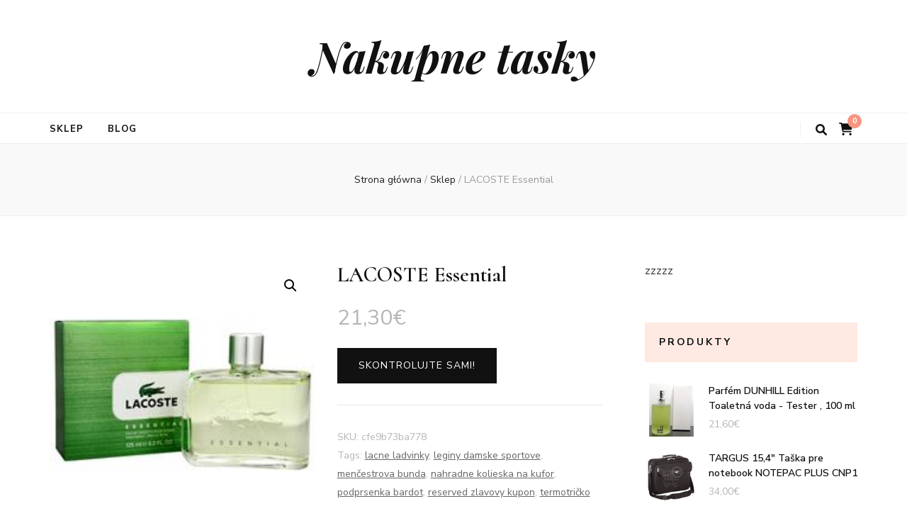

--- FILE ---
content_type: text/html; charset=UTF-8
request_url: https://nakupne-tasky.sk/produkt/lacoste-essential/
body_size: 18620
content:
    <!DOCTYPE html>
    <html lang="pl-PL">
    <head itemscope itemtype="http://schema.org/WebSite">

    <meta charset="UTF-8">
    <meta name="viewport" content="width=device-width, initial-scale=1">
    <link rel="profile" href="http://gmpg.org/xfn/11">
    <title>LACOSTE Essential &#8211; Nakupne tasky</title>
<meta name='robots' content='max-image-preview:large' />
<link rel='dns-prefetch' href='//fonts.googleapis.com' />
<link rel="alternate" type="application/rss+xml" title="Nakupne tasky &raquo; Kanał z wpisami" href="https://nakupne-tasky.sk/feed/" />
<link rel="alternate" type="application/rss+xml" title="Nakupne tasky &raquo; Kanał z komentarzami" href="https://nakupne-tasky.sk/comments/feed/" />
<link rel="alternate" type="application/rss+xml" title="Nakupne tasky &raquo; LACOSTE Essential Kanał z komentarzami" href="https://nakupne-tasky.sk/produkt/lacoste-essential/feed/" />
<link rel="alternate" title="oEmbed (JSON)" type="application/json+oembed" href="https://nakupne-tasky.sk/wp-json/oembed/1.0/embed?url=https%3A%2F%2Fnakupne-tasky.sk%2Fprodukt%2Flacoste-essential%2F" />
<link rel="alternate" title="oEmbed (XML)" type="text/xml+oembed" href="https://nakupne-tasky.sk/wp-json/oembed/1.0/embed?url=https%3A%2F%2Fnakupne-tasky.sk%2Fprodukt%2Flacoste-essential%2F&#038;format=xml" />
<style id='wp-img-auto-sizes-contain-inline-css' type='text/css'>
img:is([sizes=auto i],[sizes^="auto," i]){contain-intrinsic-size:3000px 1500px}
/*# sourceURL=wp-img-auto-sizes-contain-inline-css */
</style>
<style id='wp-emoji-styles-inline-css' type='text/css'>

	img.wp-smiley, img.emoji {
		display: inline !important;
		border: none !important;
		box-shadow: none !important;
		height: 1em !important;
		width: 1em !important;
		margin: 0 0.07em !important;
		vertical-align: -0.1em !important;
		background: none !important;
		padding: 0 !important;
	}
/*# sourceURL=wp-emoji-styles-inline-css */
</style>
<style id='wp-block-library-inline-css' type='text/css'>
:root{--wp-block-synced-color:#7a00df;--wp-block-synced-color--rgb:122,0,223;--wp-bound-block-color:var(--wp-block-synced-color);--wp-editor-canvas-background:#ddd;--wp-admin-theme-color:#007cba;--wp-admin-theme-color--rgb:0,124,186;--wp-admin-theme-color-darker-10:#006ba1;--wp-admin-theme-color-darker-10--rgb:0,107,160.5;--wp-admin-theme-color-darker-20:#005a87;--wp-admin-theme-color-darker-20--rgb:0,90,135;--wp-admin-border-width-focus:2px}@media (min-resolution:192dpi){:root{--wp-admin-border-width-focus:1.5px}}.wp-element-button{cursor:pointer}:root .has-very-light-gray-background-color{background-color:#eee}:root .has-very-dark-gray-background-color{background-color:#313131}:root .has-very-light-gray-color{color:#eee}:root .has-very-dark-gray-color{color:#313131}:root .has-vivid-green-cyan-to-vivid-cyan-blue-gradient-background{background:linear-gradient(135deg,#00d084,#0693e3)}:root .has-purple-crush-gradient-background{background:linear-gradient(135deg,#34e2e4,#4721fb 50%,#ab1dfe)}:root .has-hazy-dawn-gradient-background{background:linear-gradient(135deg,#faaca8,#dad0ec)}:root .has-subdued-olive-gradient-background{background:linear-gradient(135deg,#fafae1,#67a671)}:root .has-atomic-cream-gradient-background{background:linear-gradient(135deg,#fdd79a,#004a59)}:root .has-nightshade-gradient-background{background:linear-gradient(135deg,#330968,#31cdcf)}:root .has-midnight-gradient-background{background:linear-gradient(135deg,#020381,#2874fc)}:root{--wp--preset--font-size--normal:16px;--wp--preset--font-size--huge:42px}.has-regular-font-size{font-size:1em}.has-larger-font-size{font-size:2.625em}.has-normal-font-size{font-size:var(--wp--preset--font-size--normal)}.has-huge-font-size{font-size:var(--wp--preset--font-size--huge)}.has-text-align-center{text-align:center}.has-text-align-left{text-align:left}.has-text-align-right{text-align:right}.has-fit-text{white-space:nowrap!important}#end-resizable-editor-section{display:none}.aligncenter{clear:both}.items-justified-left{justify-content:flex-start}.items-justified-center{justify-content:center}.items-justified-right{justify-content:flex-end}.items-justified-space-between{justify-content:space-between}.screen-reader-text{border:0;clip-path:inset(50%);height:1px;margin:-1px;overflow:hidden;padding:0;position:absolute;width:1px;word-wrap:normal!important}.screen-reader-text:focus{background-color:#ddd;clip-path:none;color:#444;display:block;font-size:1em;height:auto;left:5px;line-height:normal;padding:15px 23px 14px;text-decoration:none;top:5px;width:auto;z-index:100000}html :where(.has-border-color){border-style:solid}html :where([style*=border-top-color]){border-top-style:solid}html :where([style*=border-right-color]){border-right-style:solid}html :where([style*=border-bottom-color]){border-bottom-style:solid}html :where([style*=border-left-color]){border-left-style:solid}html :where([style*=border-width]){border-style:solid}html :where([style*=border-top-width]){border-top-style:solid}html :where([style*=border-right-width]){border-right-style:solid}html :where([style*=border-bottom-width]){border-bottom-style:solid}html :where([style*=border-left-width]){border-left-style:solid}html :where(img[class*=wp-image-]){height:auto;max-width:100%}:where(figure){margin:0 0 1em}html :where(.is-position-sticky){--wp-admin--admin-bar--position-offset:var(--wp-admin--admin-bar--height,0px)}@media screen and (max-width:600px){html :where(.is-position-sticky){--wp-admin--admin-bar--position-offset:0px}}

/*# sourceURL=wp-block-library-inline-css */
</style><style id='global-styles-inline-css' type='text/css'>
:root{--wp--preset--aspect-ratio--square: 1;--wp--preset--aspect-ratio--4-3: 4/3;--wp--preset--aspect-ratio--3-4: 3/4;--wp--preset--aspect-ratio--3-2: 3/2;--wp--preset--aspect-ratio--2-3: 2/3;--wp--preset--aspect-ratio--16-9: 16/9;--wp--preset--aspect-ratio--9-16: 9/16;--wp--preset--color--black: #000000;--wp--preset--color--cyan-bluish-gray: #abb8c3;--wp--preset--color--white: #ffffff;--wp--preset--color--pale-pink: #f78da7;--wp--preset--color--vivid-red: #cf2e2e;--wp--preset--color--luminous-vivid-orange: #ff6900;--wp--preset--color--luminous-vivid-amber: #fcb900;--wp--preset--color--light-green-cyan: #7bdcb5;--wp--preset--color--vivid-green-cyan: #00d084;--wp--preset--color--pale-cyan-blue: #8ed1fc;--wp--preset--color--vivid-cyan-blue: #0693e3;--wp--preset--color--vivid-purple: #9b51e0;--wp--preset--gradient--vivid-cyan-blue-to-vivid-purple: linear-gradient(135deg,rgb(6,147,227) 0%,rgb(155,81,224) 100%);--wp--preset--gradient--light-green-cyan-to-vivid-green-cyan: linear-gradient(135deg,rgb(122,220,180) 0%,rgb(0,208,130) 100%);--wp--preset--gradient--luminous-vivid-amber-to-luminous-vivid-orange: linear-gradient(135deg,rgb(252,185,0) 0%,rgb(255,105,0) 100%);--wp--preset--gradient--luminous-vivid-orange-to-vivid-red: linear-gradient(135deg,rgb(255,105,0) 0%,rgb(207,46,46) 100%);--wp--preset--gradient--very-light-gray-to-cyan-bluish-gray: linear-gradient(135deg,rgb(238,238,238) 0%,rgb(169,184,195) 100%);--wp--preset--gradient--cool-to-warm-spectrum: linear-gradient(135deg,rgb(74,234,220) 0%,rgb(151,120,209) 20%,rgb(207,42,186) 40%,rgb(238,44,130) 60%,rgb(251,105,98) 80%,rgb(254,248,76) 100%);--wp--preset--gradient--blush-light-purple: linear-gradient(135deg,rgb(255,206,236) 0%,rgb(152,150,240) 100%);--wp--preset--gradient--blush-bordeaux: linear-gradient(135deg,rgb(254,205,165) 0%,rgb(254,45,45) 50%,rgb(107,0,62) 100%);--wp--preset--gradient--luminous-dusk: linear-gradient(135deg,rgb(255,203,112) 0%,rgb(199,81,192) 50%,rgb(65,88,208) 100%);--wp--preset--gradient--pale-ocean: linear-gradient(135deg,rgb(255,245,203) 0%,rgb(182,227,212) 50%,rgb(51,167,181) 100%);--wp--preset--gradient--electric-grass: linear-gradient(135deg,rgb(202,248,128) 0%,rgb(113,206,126) 100%);--wp--preset--gradient--midnight: linear-gradient(135deg,rgb(2,3,129) 0%,rgb(40,116,252) 100%);--wp--preset--font-size--small: 13px;--wp--preset--font-size--medium: 20px;--wp--preset--font-size--large: 36px;--wp--preset--font-size--x-large: 42px;--wp--preset--spacing--20: 0.44rem;--wp--preset--spacing--30: 0.67rem;--wp--preset--spacing--40: 1rem;--wp--preset--spacing--50: 1.5rem;--wp--preset--spacing--60: 2.25rem;--wp--preset--spacing--70: 3.38rem;--wp--preset--spacing--80: 5.06rem;--wp--preset--shadow--natural: 6px 6px 9px rgba(0, 0, 0, 0.2);--wp--preset--shadow--deep: 12px 12px 50px rgba(0, 0, 0, 0.4);--wp--preset--shadow--sharp: 6px 6px 0px rgba(0, 0, 0, 0.2);--wp--preset--shadow--outlined: 6px 6px 0px -3px rgb(255, 255, 255), 6px 6px rgb(0, 0, 0);--wp--preset--shadow--crisp: 6px 6px 0px rgb(0, 0, 0);}:where(.is-layout-flex){gap: 0.5em;}:where(.is-layout-grid){gap: 0.5em;}body .is-layout-flex{display: flex;}.is-layout-flex{flex-wrap: wrap;align-items: center;}.is-layout-flex > :is(*, div){margin: 0;}body .is-layout-grid{display: grid;}.is-layout-grid > :is(*, div){margin: 0;}:where(.wp-block-columns.is-layout-flex){gap: 2em;}:where(.wp-block-columns.is-layout-grid){gap: 2em;}:where(.wp-block-post-template.is-layout-flex){gap: 1.25em;}:where(.wp-block-post-template.is-layout-grid){gap: 1.25em;}.has-black-color{color: var(--wp--preset--color--black) !important;}.has-cyan-bluish-gray-color{color: var(--wp--preset--color--cyan-bluish-gray) !important;}.has-white-color{color: var(--wp--preset--color--white) !important;}.has-pale-pink-color{color: var(--wp--preset--color--pale-pink) !important;}.has-vivid-red-color{color: var(--wp--preset--color--vivid-red) !important;}.has-luminous-vivid-orange-color{color: var(--wp--preset--color--luminous-vivid-orange) !important;}.has-luminous-vivid-amber-color{color: var(--wp--preset--color--luminous-vivid-amber) !important;}.has-light-green-cyan-color{color: var(--wp--preset--color--light-green-cyan) !important;}.has-vivid-green-cyan-color{color: var(--wp--preset--color--vivid-green-cyan) !important;}.has-pale-cyan-blue-color{color: var(--wp--preset--color--pale-cyan-blue) !important;}.has-vivid-cyan-blue-color{color: var(--wp--preset--color--vivid-cyan-blue) !important;}.has-vivid-purple-color{color: var(--wp--preset--color--vivid-purple) !important;}.has-black-background-color{background-color: var(--wp--preset--color--black) !important;}.has-cyan-bluish-gray-background-color{background-color: var(--wp--preset--color--cyan-bluish-gray) !important;}.has-white-background-color{background-color: var(--wp--preset--color--white) !important;}.has-pale-pink-background-color{background-color: var(--wp--preset--color--pale-pink) !important;}.has-vivid-red-background-color{background-color: var(--wp--preset--color--vivid-red) !important;}.has-luminous-vivid-orange-background-color{background-color: var(--wp--preset--color--luminous-vivid-orange) !important;}.has-luminous-vivid-amber-background-color{background-color: var(--wp--preset--color--luminous-vivid-amber) !important;}.has-light-green-cyan-background-color{background-color: var(--wp--preset--color--light-green-cyan) !important;}.has-vivid-green-cyan-background-color{background-color: var(--wp--preset--color--vivid-green-cyan) !important;}.has-pale-cyan-blue-background-color{background-color: var(--wp--preset--color--pale-cyan-blue) !important;}.has-vivid-cyan-blue-background-color{background-color: var(--wp--preset--color--vivid-cyan-blue) !important;}.has-vivid-purple-background-color{background-color: var(--wp--preset--color--vivid-purple) !important;}.has-black-border-color{border-color: var(--wp--preset--color--black) !important;}.has-cyan-bluish-gray-border-color{border-color: var(--wp--preset--color--cyan-bluish-gray) !important;}.has-white-border-color{border-color: var(--wp--preset--color--white) !important;}.has-pale-pink-border-color{border-color: var(--wp--preset--color--pale-pink) !important;}.has-vivid-red-border-color{border-color: var(--wp--preset--color--vivid-red) !important;}.has-luminous-vivid-orange-border-color{border-color: var(--wp--preset--color--luminous-vivid-orange) !important;}.has-luminous-vivid-amber-border-color{border-color: var(--wp--preset--color--luminous-vivid-amber) !important;}.has-light-green-cyan-border-color{border-color: var(--wp--preset--color--light-green-cyan) !important;}.has-vivid-green-cyan-border-color{border-color: var(--wp--preset--color--vivid-green-cyan) !important;}.has-pale-cyan-blue-border-color{border-color: var(--wp--preset--color--pale-cyan-blue) !important;}.has-vivid-cyan-blue-border-color{border-color: var(--wp--preset--color--vivid-cyan-blue) !important;}.has-vivid-purple-border-color{border-color: var(--wp--preset--color--vivid-purple) !important;}.has-vivid-cyan-blue-to-vivid-purple-gradient-background{background: var(--wp--preset--gradient--vivid-cyan-blue-to-vivid-purple) !important;}.has-light-green-cyan-to-vivid-green-cyan-gradient-background{background: var(--wp--preset--gradient--light-green-cyan-to-vivid-green-cyan) !important;}.has-luminous-vivid-amber-to-luminous-vivid-orange-gradient-background{background: var(--wp--preset--gradient--luminous-vivid-amber-to-luminous-vivid-orange) !important;}.has-luminous-vivid-orange-to-vivid-red-gradient-background{background: var(--wp--preset--gradient--luminous-vivid-orange-to-vivid-red) !important;}.has-very-light-gray-to-cyan-bluish-gray-gradient-background{background: var(--wp--preset--gradient--very-light-gray-to-cyan-bluish-gray) !important;}.has-cool-to-warm-spectrum-gradient-background{background: var(--wp--preset--gradient--cool-to-warm-spectrum) !important;}.has-blush-light-purple-gradient-background{background: var(--wp--preset--gradient--blush-light-purple) !important;}.has-blush-bordeaux-gradient-background{background: var(--wp--preset--gradient--blush-bordeaux) !important;}.has-luminous-dusk-gradient-background{background: var(--wp--preset--gradient--luminous-dusk) !important;}.has-pale-ocean-gradient-background{background: var(--wp--preset--gradient--pale-ocean) !important;}.has-electric-grass-gradient-background{background: var(--wp--preset--gradient--electric-grass) !important;}.has-midnight-gradient-background{background: var(--wp--preset--gradient--midnight) !important;}.has-small-font-size{font-size: var(--wp--preset--font-size--small) !important;}.has-medium-font-size{font-size: var(--wp--preset--font-size--medium) !important;}.has-large-font-size{font-size: var(--wp--preset--font-size--large) !important;}.has-x-large-font-size{font-size: var(--wp--preset--font-size--x-large) !important;}
/*# sourceURL=global-styles-inline-css */
</style>

<style id='classic-theme-styles-inline-css' type='text/css'>
/*! This file is auto-generated */
.wp-block-button__link{color:#fff;background-color:#32373c;border-radius:9999px;box-shadow:none;text-decoration:none;padding:calc(.667em + 2px) calc(1.333em + 2px);font-size:1.125em}.wp-block-file__button{background:#32373c;color:#fff;text-decoration:none}
/*# sourceURL=/wp-includes/css/classic-themes.min.css */
</style>
<link rel='stylesheet' id='photoswipe-css' href='https://nakupne-tasky.sk/wp-content/plugins/woocommerce/assets/css/photoswipe/photoswipe.min.css?ver=5.1.0' type='text/css' media='all' />
<link rel='stylesheet' id='photoswipe-default-skin-css' href='https://nakupne-tasky.sk/wp-content/plugins/woocommerce/assets/css/photoswipe/default-skin/default-skin.min.css?ver=5.1.0' type='text/css' media='all' />
<link rel='stylesheet' id='woocommerce-layout-css' href='https://nakupne-tasky.sk/wp-content/plugins/woocommerce/assets/css/woocommerce-layout.css?ver=5.1.0' type='text/css' media='all' />
<link rel='stylesheet' id='woocommerce-smallscreen-css' href='https://nakupne-tasky.sk/wp-content/plugins/woocommerce/assets/css/woocommerce-smallscreen.css?ver=5.1.0' type='text/css' media='only screen and (max-width: 768px)' />
<link rel='stylesheet' id='woocommerce-general-css' href='https://nakupne-tasky.sk/wp-content/plugins/woocommerce/assets/css/woocommerce.css?ver=5.1.0' type='text/css' media='all' />
<style id='woocommerce-inline-inline-css' type='text/css'>
.woocommerce form .form-row .required { visibility: visible; }
/*# sourceURL=woocommerce-inline-inline-css */
</style>
<link rel='stylesheet' id='animate-css' href='https://nakupne-tasky.sk/wp-content/themes/blossom-feminine/css/animate.min.css?ver=3.5.2' type='text/css' media='all' />
<link rel='stylesheet' id='blossom-feminine-style-css' href='https://nakupne-tasky.sk/wp-content/themes/blossom-feminine/style.css?ver=6.9' type='text/css' media='all' />
<link rel='stylesheet' id='blossom-chic-css' href='https://nakupne-tasky.sk/wp-content/themes/blossom-chic/style.css?ver=1.1.1' type='text/css' media='all' />
<link rel='stylesheet' id='owl-carousel-css' href='https://nakupne-tasky.sk/wp-content/themes/blossom-feminine/css/owl.carousel.min.css?ver=2.2.1' type='text/css' media='all' />
<link rel='stylesheet' id='blossom-feminine-google-fonts-css' href='https://fonts.googleapis.com/css?family=Nunito+Sans%3A200%2C200italic%2C300%2C300italic%2Cregular%2Citalic%2C600%2C600italic%2C700%2C700italic%2C800%2C800italic%2C900%2C900italic%7CCormorant%3A300%2C300italic%2Cregular%2Citalic%2C500%2C500italic%2C600%2C600italic%2C700%2C700italic%7CPlayfair+Display%3A700italic' type='text/css' media='all' />
<link rel='stylesheet' id='blossom-feminine-woocommerce-style-css' href='https://nakupne-tasky.sk/wp-content/themes/blossom-feminine/css/woocommerce.min.css?ver=1.1.1' type='text/css' media='all' />
<script type="text/javascript" src="https://nakupne-tasky.sk/wp-includes/js/jquery/jquery.min.js?ver=3.7.1" id="jquery-core-js"></script>
<script type="text/javascript" src="https://nakupne-tasky.sk/wp-includes/js/jquery/jquery-migrate.min.js?ver=3.4.1" id="jquery-migrate-js"></script>
<link rel="https://api.w.org/" href="https://nakupne-tasky.sk/wp-json/" /><link rel="alternate" title="JSON" type="application/json" href="https://nakupne-tasky.sk/wp-json/wp/v2/product/9336" /><link rel="EditURI" type="application/rsd+xml" title="RSD" href="https://nakupne-tasky.sk/xmlrpc.php?rsd" />
<meta name="generator" content="WordPress 6.9" />
<meta name="generator" content="WooCommerce 5.1.0" />
<link rel="canonical" href="https://nakupne-tasky.sk/produkt/lacoste-essential/" />
<link rel='shortlink' href='https://nakupne-tasky.sk/?p=9336' />
<link rel="pingback" href="https://nakupne-tasky.sk/xmlrpc.php">	<noscript><style>.woocommerce-product-gallery{ opacity: 1 !important; }</style></noscript>
	<style type='text/css' media='all'>     
    .content-newsletter .blossomthemes-email-newsletter-wrapper.bg-img:after,
    .widget_blossomthemes_email_newsletter_widget .blossomthemes-email-newsletter-wrapper:after{
        background: rgba(246, 149, 129, 0.8);    }
    
    /* primary color */
    a{
        color: #f69581;
    }
    
    a:hover,
    a:focus{
        color: #f69581;
    }

    .secondary-nav ul li a:hover,
    .secondary-nav ul li a:focus,
    .secondary-nav ul li:hover > a,
    .secondary-nav ul li:focus > a,
    .secondary-nav .current_page_item > a,
    .secondary-nav .current-menu-item > a,
    .secondary-nav .current_page_ancestor > a,
    .secondary-nav .current-menu-ancestor > a,
    .header-t .social-networks li a:hover,
    .header-t .social-networks li a:focus,
    .main-navigation ul li a:hover,
    .main-navigation ul li a:focus,
    .main-navigation ul li:hover > a,
    .main-navigation ul li:focus > a,
    .main-navigation .current_page_item > a,
    .main-navigation .current-menu-item > a,
    .main-navigation .current_page_ancestor > a,
    .main-navigation .current-menu-ancestor > a,
    .banner .banner-text .cat-links a:hover,
    .banner .banner-text .cat-links a:focus,
    .banner .banner-text .title a:hover,
    .banner .banner-text .title a:focus,
    #primary .post .text-holder .entry-header .entry-title a:hover,
    #primary .post .text-holder .entry-header .entry-title a:focus,
    .widget ul li a:hover,
    .widget ul li a:focus,
    .site-footer .widget ul li a:hover,
    .site-footer .widget ul li a:focus,
    #crumbs a:hover,
    #crumbs a:focus,
    .related-post .post .text-holder .cat-links a:hover,
    .related-post .post .text-holder .cat-links a:focus,
    .related-post .post .text-holder .entry-title a:hover,
    .related-post .post .text-holder .entry-title a:focus,
    .comments-area .comment-body .comment-metadata a:hover,
    .comments-area .comment-body .comment-metadata a:focus,
    .search #primary .search-post .text-holder .entry-header .entry-title a:hover,
    .search #primary .search-post .text-holder .entry-header .entry-title a:focus,
    .site-title a:hover,
    .site-title a:focus,
    .widget_bttk_popular_post ul li .entry-header .entry-meta a:hover,
    .widget_bttk_popular_post ul li .entry-header .entry-meta a:focus,
    .widget_bttk_pro_recent_post ul li .entry-header .entry-meta a:hover,
    .widget_bttk_pro_recent_post ul li .entry-header .entry-meta a:focus,
    .widget_bttk_posts_category_slider_widget .carousel-title .title a:hover,
    .widget_bttk_posts_category_slider_widget .carousel-title .title a:focus,
    .site-footer .widget_bttk_posts_category_slider_widget .carousel-title .title a:hover,
    .site-footer .widget_bttk_posts_category_slider_widget .carousel-title .title a:focus,
    .portfolio-sorting .button:hover,
    .portfolio-sorting .button:focus,
    .portfolio-sorting .button.is-checked,
    .portfolio-item .portfolio-img-title a:hover,
    .portfolio-item .portfolio-img-title a:focus,
    .portfolio-item .portfolio-cat a:hover,
    .portfolio-item .portfolio-cat a:focus,
    .entry-header .portfolio-cat a:hover,
    .entry-header .portfolio-cat a:focus,
    .header-layout-two .header-b .social-networks li a:hover, 
    .header-layout-two .header-b .social-networks li a:focus,
    #primary .post .text-holder .entry-header .entry-meta a:hover,
    .entry-content a:hover,
    .entry-summary a:hover,
    .page-content a:hover,
    .comment-content a:hover,
    .widget .textwidget a:hover{
        color: #f69581;
    }

    <!-- .navigation.pagination .page-numbers{
        border-color: ;
    } -->

    #primary .post .text-holder .entry-footer .btn-readmore:hover,
    #primary .post .text-holder .entry-footer .btn-readmore:focus,
    .navigation.pagination .page-numbers:hover,
    .navigation.pagination .page-numbers:focus,
    .widget_calendar caption,
    .widget_calendar table tbody td a,
    .widget_tag_cloud .tagcloud a:hover,
    .widget_tag_cloud .tagcloud a:focus,
    #blossom-top,
    .single #primary .post .entry-footer .tags a:hover,
    .single #primary .post .entry-footer .tags a:focus,
    .error-holder .page-content a:hover,
    .error-holder .page-content a:focus,
    .widget_bttk_author_bio .readmore:hover,
    .widget_bttk_author_bio .readmore:focus,
    .widget_bttk_social_links ul li a:hover,
    .widget_bttk_social_links ul li a:focus,
    .widget_bttk_image_text_widget ul li .btn-readmore:hover,
    .widget_bttk_image_text_widget ul li .btn-readmore:focus,
    .widget_bttk_custom_categories ul li a:hover .post-count,
    .widget_bttk_custom_categories ul li a:hover:focus .post-count,
    .content-instagram ul li .instagram-meta .like,
    .content-instagram ul li .instagram-meta .comment,
    #secondary .widget_blossomtheme_featured_page_widget .text-holder .btn-readmore:hover,
    #secondary .widget_blossomtheme_featured_page_widget .text-holder .btn-readmore:focus,
    #secondary .widget_blossomtheme_companion_cta_widget .btn-cta:hover,
    #secondary .widget_blossomtheme_companion_cta_widget .btn-cta:focus,
    #secondary .widget_bttk_icon_text_widget .text-holder .btn-readmore:hover,
    #secondary .widget_bttk_icon_text_widget .text-holder .btn-readmore:focus,
    .site-footer .widget_blossomtheme_companion_cta_widget .btn-cta:hover,
    .site-footer .widget_blossomtheme_companion_cta_widget .btn-cta:focus,
    .site-footer .widget_blossomtheme_featured_page_widget .text-holder .btn-readmore:hover,
    .site-footer .widget_blossomtheme_featured_page_widget .text-holder .btn-readmore:focus,
    .site-footer .widget_bttk_icon_text_widget .text-holder .btn-readmore:hover,
    .site-footer .widget_bttk_icon_text_widget .text-holder .btn-readmore:focus,
    .header-layout-two .header-b .tools .cart .count,
    #primary .post .text-holder .entry-header .cat-links a:hover,
    .widget_bttk_popular_post .style-two li .entry-header .cat-links a:hover, 
    .widget_bttk_pro_recent_post .style-two li .entry-header .cat-links a:hover, 
    .widget_bttk_popular_post .style-three li .entry-header .cat-links a:hover,
    .widget_bttk_pro_recent_post .style-three li .entry-header .cat-links a:hover, .widget_bttk_posts_category_slider_widget .carousel-title .cat-links a:hover,
    .widget_bttk_posts_category_slider_widget .owl-theme .owl-prev:hover, .widget_bttk_posts_category_slider_widget .owl-theme .owl-prev:focus, .widget_bttk_posts_category_slider_widget .owl-theme .owl-next:hover, .widget_bttk_posts_category_slider_widget .owl-theme .owl-next:focus,
    .banner .owl-nav .owl-prev:hover, 
    .banner .owl-nav .owl-next:hover,
    .banner .banner-text .cat-links a:hover,
    button:hover, input[type="button"]:hover, 
    input[type="reset"]:hover, input[type="submit"]:hover, 
    button:focus, input[type="button"]:focus, 
    input[type="reset"]:focus, 
    input[type="submit"]:focus,
    .category-section .col .img-holder:hover .text-holder span,
    #primary .post .entry-content .highlight,
    #primary .page .entry-content .highlight, 
    .widget_bttk_posts_category_slider_widget .owl-theme .owl-nav [class*="owl-"]:hover{
        background: #f69581;
    }

    #secondary .profile-link.customize-unpreviewable {
        background-color: #f69581;
    }

    .navigation.pagination .page-numbers.current,
    .post-navigation .nav-links .nav-previous a:hover,
    .post-navigation .nav-links .nav-next a:hover,
    .post-navigation .nav-links .nav-previous a:focus,
    .post-navigation .nav-links .nav-next a:focus,
    .content-newsletter .blossomthemes-email-newsletter-wrapper form input[type="submit"]:hover, .content-newsletter .blossomthemes-email-newsletter-wrapper form input[type="submit"]:focus{
        background: #f69581;
        border-color: #f69581;
    }
    .content-newsletter .blossomthemes-email-newsletter-wrapper form input[type="submit"]:hover, .content-newsletter .blossomthemes-email-newsletter-wrapper form input[type="submit"]:focus{
        color: #fff;
    }

    #primary .post .entry-content blockquote,
    #primary .page .entry-content blockquote{
        border-bottom-color: #f69581;
        border-top-color: #f69581;
    }

    #primary .post .entry-content .pull-left,
    #primary .page .entry-content .pull-left,
    #primary .post .entry-content .pull-right,
    #primary .page .entry-content .pull-right{border-left-color: #f69581;}

    .error-holder .page-content h2{
        text-shadow: 6px 6px 0 #f69581;
    }

    .category-section .col .img-holder:hover .text-holder,
    .navigation.pagination .page-numbers:hover, 
    .navigation.pagination .page-numbers:focus{
        border-color: #f69581;
    }

    .banner-text .cat-links a, 
    .category-section .col .img-holder .text-holder span, 
    #primary .post .text-holder .entry-header .cat-links a, 
    .navigation.pagination .page-numbers.current, 
    .widget_bttk_popular_post .style-two li .entry-header .cat-links a, 
    .widget_bttk_pro_recent_post .style-two li .entry-header .cat-links a, 
    .widget_bttk_popular_post .style-three li .entry-header .cat-links a, 
    .widget_bttk_pro_recent_post .style-three li .entry-header .cat-links a, 
    .widget_bttk_posts_category_slider_widget .carousel-title .cat-links a, 
    .content-newsletter .blossomthemes-email-newsletter-wrapper form input[type="submit"]:hover, 
    .content-newsletter .blossomthemes-email-newsletter-wrapper form input[type="submit"]:focus {
        background-color: #feeae3;
    }

    .widget .widget-title {
        background: #feeae3;
    }

    .category-section .col .img-holder .text-holder, 
    .navigation.pagination .page-numbers.current, 
    .navigation.pagination .page-numbers, 
    .content-newsletter .blossomthemes-email-newsletter-wrapper form input[type="submit"]:hover, 
    .content-newsletter .blossomthemes-email-newsletter-wrapper form input[type="submit"]:focus {
        border-color: #feeae3;;
    }
    
    body,
    button,
    input,
    select,
    optgroup,
    textarea{
        font-family : Nunito Sans;
        font-size   : 16px;
    }

    .widget_bttk_pro_recent_post ul li .entry-header .entry-title,
    .widget_bttk_posts_category_slider_widget .carousel-title .title,
    .content-newsletter .blossomthemes-email-newsletter-wrapper .text-holder h3,
    .widget_blossomthemes_email_newsletter_widget .blossomthemes-email-newsletter-wrapper .text-holder h3,
    #secondary .widget_bttk_testimonial_widget .text-holder .name,
    #secondary .widget_bttk_description_widget .text-holder .name,
    .site-footer .widget_bttk_description_widget .text-holder .name,
    .site-footer .widget_bttk_testimonial_widget .text-holder .name, 
    .widget_bttk_popular_post ul li .entry-header .entry-title, 
    .widget_bttk_author_bio .title-holder {
        font-family : Nunito Sans;
    }

    .banner .banner-text .title,
    #primary .sticky .text-holder .entry-header .entry-title,
    #primary .post .text-holder .entry-header .entry-title,
    .author-section .text-holder .title,
    .post-navigation .nav-links .nav-previous .post-title,
    .post-navigation .nav-links .nav-next .post-title,
    .related-post .post .text-holder .entry-title,
    .comments-area .comments-title,
    .comments-area .comment-body .fn,
    .comments-area .comment-reply-title,
    .page-header .page-title,
    #primary .post .entry-content blockquote,
    #primary .page .entry-content blockquote,
    #primary .post .entry-content .pull-left,
    #primary .page .entry-content .pull-left,
    #primary .post .entry-content .pull-right,
    #primary .page .entry-content .pull-right,
    #primary .post .entry-content h1,
    #primary .page .entry-content h1,
    #primary .post .entry-content h2,
    #primary .page .entry-content h2,
    #primary .post .entry-content h3,
    #primary .page .entry-content h3,
    #primary .post .entry-content h4,
    #primary .page .entry-content h4,
    #primary .post .entry-content h5,
    #primary .page .entry-content h5,
    #primary .post .entry-content h6,
    #primary .page .entry-content h6,
    .search #primary .search-post .text-holder .entry-header .entry-title,
    .error-holder .page-content h2,
    .portfolio-text-holder .portfolio-img-title,
    .portfolio-holder .entry-header .entry-title,
    .single-blossom-portfolio .post-navigation .nav-previous a,
    .single-blossom-portfolio .post-navigation .nav-next a,
    .related-portfolio-title{
        font-family: Cormorant;
    }

    .site-title{
        font-size   : 60px;
        font-family : Playfair Display;
        font-weight : 700;
        font-style  : italic;
    }
    
            .woocommerce ul.products li.product .add_to_cart_button:hover,
        .woocommerce ul.products li.product .add_to_cart_button:focus,
        .woocommerce ul.products li.product .product_type_external:hover,
        .woocommerce ul.products li.product .product_type_external:focus,
        .woocommerce nav.woocommerce-pagination ul li a:hover,
        .woocommerce nav.woocommerce-pagination ul li a:focus,
        .woocommerce #secondary .widget_shopping_cart .buttons .button:hover,
        .woocommerce #secondary .widget_shopping_cart .buttons .button:focus,
        .woocommerce #secondary .widget_price_filter .price_slider_amount .button:hover,
        .woocommerce #secondary .widget_price_filter .price_slider_amount .button:focus,
        .woocommerce #secondary .widget_price_filter .ui-slider .ui-slider-range,
        .woocommerce div.product form.cart .single_add_to_cart_button:hover,
        .woocommerce div.product form.cart .single_add_to_cart_button:focus,
        .woocommerce div.product .cart .single_add_to_cart_button.alt:hover,
        .woocommerce div.product .cart .single_add_to_cart_button.alt:focus,
        .woocommerce .woocommerce-message .button:hover,
        .woocommerce .woocommerce-message .button:focus,
        .woocommerce-cart #primary .page .entry-content .cart_totals .checkout-button:hover,
        .woocommerce-cart #primary .page .entry-content .cart_totals .checkout-button:focus,
        .woocommerce-checkout .woocommerce .woocommerce-info{
            background: #f69581;
        }

        .woocommerce nav.woocommerce-pagination ul li a{
            border-color: #f69581;
        }  

        .woocommerce nav.woocommerce-pagination ul li span.current{
            background: #f69581;
            border-color: #f69581;
        }

        .woocommerce div.product .entry-summary .product_meta .posted_in a:hover,
        .woocommerce div.product .entry-summary .product_meta .posted_in a:focus,
        .woocommerce div.product .entry-summary .product_meta .tagged_as a:hover,
        .woocommerce div.product .entry-summary .product_meta .tagged_as a:focus{
            color: #f69581;
        }
            
               
    </style>		<style type="text/css" id="wp-custom-css">
			.woocommerce ul.products li.product a img {
    object-fit: contain;
        height: 230px;
}

.woocommerce ul.products li.product .woocommerce-loop-product__title {
    height: 90px;
    overflow: hidden;
    margin-bottom: 1rem;
}

.wc-block-grid__product-title {
    height: 140px;
    overflow: hidden;
}		</style>
		
</head>

<body class="wp-singular product-template-default single single-product postid-9336 wp-theme-blossom-feminine wp-child-theme-blossom-chic theme-blossom-feminine woocommerce woocommerce-page woocommerce-no-js underline rightsidebar blog-layout-two" itemscope itemtype="http://schema.org/WebPage">
	
    <div id="page" class="site"><a aria-label="przejdź do treści" class="skip-link" href="#content">Przejdź do treści</a>
        <header id="masthead" class="site-header wow fadeIn header-layout-two" data-wow-delay="0.1s" itemscope itemtype="http://schema.org/WPHeader">
                <div class="header-m" >
            <div class="container" itemscope itemtype="http://schema.org/Organization">
                                    <p class="site-title" itemprop="name"><a href="https://nakupne-tasky.sk/" rel="home" itemprop="url">Nakupne tasky</a></p>
                            </div>
        </div><!-- .header-m -->
        
        <div class="header-b">
            <div class="container">
                <button aria-label="przycisk przełączania menu głównego" id="primary-toggle-button" data-toggle-target=".main-menu-modal" data-toggle-body-class="showing-main-menu-modal" aria-expanded="false" data-set-focus=".close-main-nav-toggle"><i class="fa fa-bars"></i></button>
                <nav id="site-navigation" class="main-navigation" itemscope itemtype="http://schema.org/SiteNavigationElement">
                    <div class="primary-menu-list main-menu-modal cover-modal" data-modal-target-string=".main-menu-modal">
                        <button class="close close-main-nav-toggle" data-toggle-target=".main-menu-modal" data-toggle-body-class="showing-main-menu-modal" aria-expanded="false" data-set-focus=".main-menu-modal"><i class="fa fa-times"></i>Zamknij</button>
                        <div class="mobile-menu" aria-label="Urządzenie przenośne">
                            <div class="menu-main-container"><ul id="primary-menu" class="main-menu-modal"><li id="menu-item-195" class="menu-item menu-item-type-post_type menu-item-object-page menu-item-home current_page_parent menu-item-195"><a href="https://nakupne-tasky.sk/">Sklep</a></li>
<li id="menu-item-196" class="menu-item menu-item-type-post_type menu-item-object-page menu-item-196"><a href="https://nakupne-tasky.sk/blog/">Blog</a></li>
</ul></div>                        </div>
                    </div>
                </nav><!-- #site-navigation --> 
                                <div class="right">
                    <div class="tools">
                        <div class="form-section">
							<button aria-label="przycisk przełączania wyszukiwania" id="btn-search" class="search-toggle" data-toggle-target=".search-modal" data-toggle-body-class="showing-search-modal" data-set-focus=".search-modal .search-field" aria-expanded="false">
                                <i class="fas fa-search"></i>
                            </button>
							<div class="form-holder search-modal cover-modal" data-modal-target-string=".search-modal">
								<div class="form-holder-inner">
                                    <form role="search" method="get" class="search-form" action="https://nakupne-tasky.sk/">
				<label>
					<span class="screen-reader-text">Szukaj:</span>
					<input type="search" class="search-field" placeholder="Szukaj &hellip;" value="" name="s" />
				</label>
				<input type="submit" class="search-submit" value="Szukaj" />
			</form>                        
                                </div>
							</div>
						</div>
                            <div class="cart">                                   	
        <a href="https://nakupne-tasky.sk/koszyk/" title="Zobacz zawartość koszyka">
            <span><i class="fa fa-shopping-cart"></i></span>
            <span class="count">0</span>
        </a>
	</div>    
                        
                    </div>                        
                                            
                </div>
                            </div>
        </div><!-- .header-b -->
        
    </header><!-- #masthead -->
        <div class="top-bar">
		<div class="container">
			    <header class="page-header">
        </header><!-- .page-header -->
    <div class="breadcrumb-wrapper">
                <div id="crumbs" itemscope itemtype="http://schema.org/BreadcrumbList"> 
                    <span itemprop="itemListElement" itemscope itemtype="http://schema.org/ListItem">
                        <a itemprop="item" href="https://nakupne-tasky.sk"><span itemprop="name">Strona główna</span></a>
                        <meta itemprop="position" content="1" />
                        <span class="separator">/</span>
                    </span> <span itemprop="itemListElement" itemscope itemtype="http://schema.org/ListItem"><a itemprop="item" href="https://nakupne-tasky.sk/"><span itemprop="name">Sklep</span></a><meta itemprop="position" content="2" /> <span class="separator">/</span></span> <span class="current" itemprop="itemListElement" itemscope itemtype="http://schema.org/ListItem"><a href="https://nakupne-tasky.sk/produkt/lacoste-essential/" itemprop="item"><span itemprop="name">LACOSTE Essential</span></a><meta itemprop="position" content="3" /></span></div></div><!-- .breadcrumb-wrapper -->		</div>
	</div>
        <div class="container main-content">
                <div id="content" class="site-content">
            <div class="row">
    
	    <div id="primary" class="content-area">
        <main id="main" class="site-main" role="main">
    
					
			<div class="woocommerce-notices-wrapper"></div><div id="product-9336" class="product type-product post-9336 status-publish first instock product_tag-lacne-ladvinky product_tag-leginy-damske-sportove product_tag-mencestrova-bunda product_tag-nahradne-kolieska-na-kufor product_tag-podprsenka-bardot product_tag-reserved-zlavovy-kupon product_tag-termotricko has-post-thumbnail product-type-external">

	<div class="woocommerce-product-gallery woocommerce-product-gallery--with-images woocommerce-product-gallery--columns-4 images" data-columns="4" style="opacity: 0; transition: opacity .25s ease-in-out;">
	<figure class="woocommerce-product-gallery__wrapper">
		<div data-thumb="https://nakupne-tasky.sk/wp-content/uploads/2022/07/ii2-4222.jpeg" data-thumb-alt="" class="woocommerce-product-gallery__image"><a href="https://nakupne-tasky.sk/wp-content/uploads/2022/07/ii2-4222.jpeg"><img width="223" height="223" src="https://nakupne-tasky.sk/wp-content/uploads/2022/07/ii2-4222.jpeg" class="wp-post-image" alt="" title="ii2" data-caption="" data-src="https://nakupne-tasky.sk/wp-content/uploads/2022/07/ii2-4222.jpeg" data-large_image="https://nakupne-tasky.sk/wp-content/uploads/2022/07/ii2-4222.jpeg" data-large_image_width="223" data-large_image_height="223" decoding="async" srcset="https://nakupne-tasky.sk/wp-content/uploads/2022/07/ii2-4222.jpeg 223w, https://nakupne-tasky.sk/wp-content/uploads/2022/07/ii2-4222-150x150.jpeg 150w, https://nakupne-tasky.sk/wp-content/uploads/2022/07/ii2-4222-60x60.jpeg 60w" sizes="(max-width: 223px) 100vw, 223px" /></a></div>	</figure>
</div>

	<div class="summary entry-summary">
		<h1 class="product_title entry-title">LACOSTE Essential</h1><p class="price"><span class="woocommerce-Price-amount amount"><bdi>21,30<span class="woocommerce-Price-currencySymbol">&euro;</span></bdi></span></p>

<form class="cart" action="https://nakupne-tasky.sk/4090" method="get">
	
	<button type="submit" class="single_add_to_cart_button button alt">Skontrolujte sami!</button>

	
	</form>

<div class="product_meta">

	
	
		<span class="sku_wrapper">SKU: <span class="sku">cfe9b73ba778</span></span>

	
	
	<span class="tagged_as">Tags: <a href="https://nakupne-tasky.sk/tag-produktu/lacne-ladvinky/" rel="tag">lacne ladvinky</a>, <a href="https://nakupne-tasky.sk/tag-produktu/leginy-damske-sportove/" rel="tag">leginy damske sportove</a>, <a href="https://nakupne-tasky.sk/tag-produktu/mencestrova-bunda/" rel="tag">menčestrova bunda</a>, <a href="https://nakupne-tasky.sk/tag-produktu/nahradne-kolieska-na-kufor/" rel="tag">nahradne kolieska na kufor</a>, <a href="https://nakupne-tasky.sk/tag-produktu/podprsenka-bardot/" rel="tag">podprsenka bardot</a>, <a href="https://nakupne-tasky.sk/tag-produktu/reserved-zlavovy-kupon/" rel="tag">reserved zlavovy kupon</a>, <a href="https://nakupne-tasky.sk/tag-produktu/termotricko/" rel="tag">termotričko</a></span>
	
</div>
	</div>

	
	<div class="woocommerce-tabs wc-tabs-wrapper">
		<ul class="tabs wc-tabs" role="tablist">
							<li class="description_tab" id="tab-title-description" role="tab" aria-controls="tab-description">
					<a href="#tab-description">
						Description					</a>
				</li>
					</ul>
					<div class="woocommerce-Tabs-panel woocommerce-Tabs-panel--description panel entry-content wc-tab" id="tab-description" role="tabpanel" aria-labelledby="tab-title-description">
				
	<h2>Description</h2>

<p>LACOSTE Essential</p>
<p>LACOSTE Essential</p>
<p>Ak povieme &#8222;Lacoste&#8221;, automaticky tým myslíme slobodu a radosť. Práve tieto pocity v nás má evokovať i vôňa Lacoste Essential, z ktorej zaznieva apel: &#8222;Urobte si čas sami na seba a na to, čo vás skutočne baví!&#8221; Má rovnakú príchuť ako víkendy plné zábavy a stretnutia s ľuďmi, ktoré vždy radi vidíme. Ale je aj oveľa viac, pretože sloboda je špecifický stav mysle: ide o osvietený názor na prácu, vzťahy a vlastne na celý život. Jej posolstvo sa dá charakterizovať ako &#8222;sviežosť bez hraníc&#8221;. Ide o jednoduchú myšlienku, ale &#8211; ako tomu býva u všetkých výrobkov Lacoste &#8211; dovedené k úplnej dokonalosti.<br />
Vôňa bola na trh uvedená v roku 2005.<br />
Popis tovaru je spravidla možné nájsť tiež na stránkach internetových obchodov</p>
<p>        LACOSTE Essential toaletná voda pre mužov 75 ml (22.90 €) na www.parfumerka.eu</p>
<p>        LACOSTE Essential Toaletná voda, 75 ml, pánske (28.20 €) na www.koku.sk</p>
<p>        LACOSTE Essential &#8211; EDT 75 ml (21.30 €) na www.mall.sk</p>
<p>        LACOSTE Essential EdT 75 ml (737052483238) (23.90 €) na www.alza.sk</p>
<p>        LACOSTE Essential, 75 ml, Toaletná voda (28.20 €) na onlineparfum.sk</p>
<p>lacoste tenisky panske, rúško slovensko, zuri, ponožky adidas panske, znackove zimne topanky panske, nohavice do dazda lidl, siltovka ny, forest 2, šľapky guess, review oblecenie, kono batohy, deezee clenkove cizmy, nike online</p>
<p>yyyyy</p>
			</div>
		
			</div>


	<section class="related products">

					<h2>Related products</h2>
				
		<ul class="products columns-4">

			
					<li class="product type-product post-3527 status-publish first instock product_tag-athena product_tag-hanover product_tag-male-kabelky-do-ruky product_tag-mikina-s-kratkym-rukavom product_tag-podprsenka-bardot has-post-thumbnail product-type-external">
	<a href="https://nakupne-tasky.sk/produkt/mercedes-benz-le-parfum/" class="woocommerce-LoopProduct-link woocommerce-loop-product__link"><img width="288" height="288" src="https://nakupne-tasky.sk/wp-content/uploads/2022/07/ii2-1332.jpeg" class="attachment-woocommerce_thumbnail size-woocommerce_thumbnail" alt="" decoding="async" fetchpriority="high" srcset="https://nakupne-tasky.sk/wp-content/uploads/2022/07/ii2-1332.jpeg 288w, https://nakupne-tasky.sk/wp-content/uploads/2022/07/ii2-1332-150x150.jpeg 150w, https://nakupne-tasky.sk/wp-content/uploads/2022/07/ii2-1332-60x60.jpeg 60w" sizes="(max-width: 288px) 100vw, 288px" /><h2 class="woocommerce-loop-product__title">MERCEDES-BENZ Le Parfum</h2>
	<span class="price"><span class="woocommerce-Price-amount amount"><bdi>30,20<span class="woocommerce-Price-currencySymbol">&euro;</span></bdi></span></span>
</a><a href="https://nakupne-tasky.sk/1318" data-quantity="1" class="button product_type_external" data-product_id="3527" data-product_sku="fdabe56eb394" aria-label="Skontrolujte sami!" rel="nofollow">Skontrolujte sami!</a></li>

			
					<li class="product type-product post-2374 status-publish instock product_tag-abay product_tag-delia-rose product_tag-lindex-sk product_tag-nike-air-force-biele-damske product_tag-podprsenka-bardot has-post-thumbnail product-type-external">
	<a href="https://nakupne-tasky.sk/produkt/dolce-gabbana-dolce-peony/" class="woocommerce-LoopProduct-link woocommerce-loop-product__link"><img width="288" height="288" src="https://nakupne-tasky.sk/wp-content/uploads/2022/07/ii2-756.jpeg" class="attachment-woocommerce_thumbnail size-woocommerce_thumbnail" alt="" decoding="async" srcset="https://nakupne-tasky.sk/wp-content/uploads/2022/07/ii2-756.jpeg 288w, https://nakupne-tasky.sk/wp-content/uploads/2022/07/ii2-756-150x150.jpeg 150w, https://nakupne-tasky.sk/wp-content/uploads/2022/07/ii2-756-60x60.jpeg 60w" sizes="(max-width: 288px) 100vw, 288px" /><h2 class="woocommerce-loop-product__title">DOLCE &amp; GABBANA Dolce Peony</h2>
	<span class="price"><span class="woocommerce-Price-amount amount"><bdi>40,80<span class="woocommerce-Price-currencySymbol">&euro;</span></bdi></span></span>
</a><a href="https://nakupne-tasky.sk/756" data-quantity="1" class="button product_type_external" data-product_id="2374" data-product_sku="1c21ddb3d809" aria-label="Skontrolujte sami!" rel="nofollow">Skontrolujte sami!</a></li>

			
					<li class="product type-product post-2748 status-publish instock product_tag-disney-oblecenie-damske product_tag-eroticke-pradielko product_tag-kulla product_tag-podprsenka-bardot product_tag-ruksak-vojensky product_tag-savage has-post-thumbnail product-type-external">
	<a href="https://nakupne-tasky.sk/produkt/oscar-de-la-renta-volupte/" class="woocommerce-LoopProduct-link woocommerce-loop-product__link"><img width="223" height="223" src="https://nakupne-tasky.sk/wp-content/uploads/2022/07/ii2-943.jpeg" class="attachment-woocommerce_thumbnail size-woocommerce_thumbnail" alt="" decoding="async" loading="lazy" srcset="https://nakupne-tasky.sk/wp-content/uploads/2022/07/ii2-943.jpeg 223w, https://nakupne-tasky.sk/wp-content/uploads/2022/07/ii2-943-150x150.jpeg 150w, https://nakupne-tasky.sk/wp-content/uploads/2022/07/ii2-943-60x60.jpeg 60w" sizes="auto, (max-width: 223px) 100vw, 223px" /><h2 class="woocommerce-loop-product__title">OSCAR DE LA RENTA Volupte</h2>
	<span class="price"><span class="woocommerce-Price-amount amount"><bdi>16,64<span class="woocommerce-Price-currencySymbol">&euro;</span></bdi></span></span>
</a><a href="https://nakupne-tasky.sk/938" data-quantity="1" class="button product_type_external" data-product_id="2748" data-product_sku="ee2bc4409140" aria-label="Skontrolujte sami!" rel="nofollow">Skontrolujte sami!</a></li>

			
					<li class="product type-product post-4298 status-publish last instock product_tag-alpha-industries-taska product_tag-podprsenka-bardot product_tag-savage product_tag-sustain has-post-thumbnail product-type-external">
	<a href="https://nakupne-tasky.sk/produkt/la-perla-in-rosa/" class="woocommerce-LoopProduct-link woocommerce-loop-product__link"><img width="288" height="288" src="https://nakupne-tasky.sk/wp-content/uploads/2022/07/ii2-1715.jpeg" class="attachment-woocommerce_thumbnail size-woocommerce_thumbnail" alt="" decoding="async" loading="lazy" srcset="https://nakupne-tasky.sk/wp-content/uploads/2022/07/ii2-1715.jpeg 288w, https://nakupne-tasky.sk/wp-content/uploads/2022/07/ii2-1715-150x150.jpeg 150w, https://nakupne-tasky.sk/wp-content/uploads/2022/07/ii2-1715-60x60.jpeg 60w" sizes="auto, (max-width: 288px) 100vw, 288px" /><h2 class="woocommerce-loop-product__title">LA PERLA In Rosa</h2>
	<span class="price"><span class="woocommerce-Price-amount amount"><bdi>87,90<span class="woocommerce-Price-currencySymbol">&euro;</span></bdi></span></span>
</a><a href="https://nakupne-tasky.sk/1692" data-quantity="1" class="button product_type_external" data-product_id="4298" data-product_sku="d9945c6ecfcd" aria-label="Skontrolujte sami!" rel="nofollow">Skontrolujte sami!</a></li>

			
		</ul>

	</section>
	</div>


		
	        </main>
    </div>
    <aside id="secondary" class="widget-area" role="complementary"><section id="custom_html-5" class="widget_text widget widget_custom_html"><div class="textwidget custom-html-widget"><p>
	zzzzz
</p></div></section><section id="woocommerce_products-4" class="widget woocommerce widget_products"><h2 class="widget-title">Produkty</h2><ul class="product_list_widget"><li>
	
	<a href="https://nakupne-tasky.sk/produkt/parfem-dunhill-edition-toaletna-voda-tester-100-ml/">
		<img width="288" height="288" src="https://nakupne-tasky.sk/wp-content/uploads/2022/07/ii2-3685.jpeg" class="attachment-woocommerce_thumbnail size-woocommerce_thumbnail" alt="" decoding="async" loading="lazy" srcset="https://nakupne-tasky.sk/wp-content/uploads/2022/07/ii2-3685.jpeg 288w, https://nakupne-tasky.sk/wp-content/uploads/2022/07/ii2-3685-150x150.jpeg 150w, https://nakupne-tasky.sk/wp-content/uploads/2022/07/ii2-3685-60x60.jpeg 60w" sizes="auto, (max-width: 288px) 100vw, 288px" />		<span class="product-title">Parfém DUNHILL Edition Toaletná voda - Tester , 100 ml</span>
	</a>

				
	<span class="woocommerce-Price-amount amount"><bdi>21,60<span class="woocommerce-Price-currencySymbol">&euro;</span></bdi></span>
	</li>
<li>
	
	<a href="https://nakupne-tasky.sk/produkt/targus-154-taska-pre-notebook-notepac-plus-cnp1/">
		<img width="223" height="223" src="https://nakupne-tasky.sk/wp-content/uploads/2022/07/ii2-1072.jpeg" class="attachment-woocommerce_thumbnail size-woocommerce_thumbnail" alt="" decoding="async" loading="lazy" srcset="https://nakupne-tasky.sk/wp-content/uploads/2022/07/ii2-1072.jpeg 223w, https://nakupne-tasky.sk/wp-content/uploads/2022/07/ii2-1072-150x150.jpeg 150w, https://nakupne-tasky.sk/wp-content/uploads/2022/07/ii2-1072-60x60.jpeg 60w" sizes="auto, (max-width: 223px) 100vw, 223px" />		<span class="product-title">TARGUS 15,4" Taška pre notebook NOTEPAC PLUS CNP1</span>
	</a>

				
	<span class="woocommerce-Price-amount amount"><bdi>34,00<span class="woocommerce-Price-currencySymbol">&euro;</span></bdi></span>
	</li>
<li>
	
	<a href="https://nakupne-tasky.sk/produkt/christian-dior-eau-sauvage/">
		<img width="288" height="288" src="https://nakupne-tasky.sk/wp-content/uploads/2022/07/ii2-2723.jpeg" class="attachment-woocommerce_thumbnail size-woocommerce_thumbnail" alt="" decoding="async" loading="lazy" srcset="https://nakupne-tasky.sk/wp-content/uploads/2022/07/ii2-2723.jpeg 288w, https://nakupne-tasky.sk/wp-content/uploads/2022/07/ii2-2723-150x150.jpeg 150w, https://nakupne-tasky.sk/wp-content/uploads/2022/07/ii2-2723-60x60.jpeg 60w" sizes="auto, (max-width: 288px) 100vw, 288px" />		<span class="product-title">Christian Dior Eau Sauvage</span>
	</a>

				
	<span class="woocommerce-Price-amount amount"><bdi>61,70<span class="woocommerce-Price-currencySymbol">&euro;</span></bdi></span>
	</li>
<li>
	
	<a href="https://nakupne-tasky.sk/produkt/parfem-al-haramain-amber-oud-gold-edition-edp-60-ml/">
		<img width="223" height="223" src="https://nakupne-tasky.sk/wp-content/uploads/2022/07/ii2-4785.jpeg" class="attachment-woocommerce_thumbnail size-woocommerce_thumbnail" alt="" decoding="async" loading="lazy" srcset="https://nakupne-tasky.sk/wp-content/uploads/2022/07/ii2-4785.jpeg 223w, https://nakupne-tasky.sk/wp-content/uploads/2022/07/ii2-4785-150x150.jpeg 150w, https://nakupne-tasky.sk/wp-content/uploads/2022/07/ii2-4785-60x60.jpeg 60w" sizes="auto, (max-width: 223px) 100vw, 223px" />		<span class="product-title">Parfém AL HARAMAIN Amber Oud Gold Edition - EDP 60 ml</span>
	</a>

				
	<span class="woocommerce-Price-amount amount"><bdi>55,50<span class="woocommerce-Price-currencySymbol">&euro;</span></bdi></span>
	</li>
<li>
	
	<a href="https://nakupne-tasky.sk/produkt/roberto-cavalli-roberto-cavalli/">
		<img width="223" height="223" src="https://nakupne-tasky.sk/wp-content/uploads/2022/07/ii2-872.jpeg" class="attachment-woocommerce_thumbnail size-woocommerce_thumbnail" alt="" decoding="async" loading="lazy" srcset="https://nakupne-tasky.sk/wp-content/uploads/2022/07/ii2-872.jpeg 223w, https://nakupne-tasky.sk/wp-content/uploads/2022/07/ii2-872-150x150.jpeg 150w, https://nakupne-tasky.sk/wp-content/uploads/2022/07/ii2-872-60x60.jpeg 60w" sizes="auto, (max-width: 223px) 100vw, 223px" />		<span class="product-title">ROBERTO CAVALLI Roberto Cavalli</span>
	</a>

				
	<span class="woocommerce-Price-amount amount"><bdi>16,32<span class="woocommerce-Price-currencySymbol">&euro;</span></bdi></span>
	</li>
<li>
	
	<a href="https://nakupne-tasky.sk/produkt/elizabeth-arden-5th-avenue/">
		<img width="223" height="223" src="https://nakupne-tasky.sk/wp-content/uploads/2022/07/ii2-4073.jpeg" class="attachment-woocommerce_thumbnail size-woocommerce_thumbnail" alt="" decoding="async" loading="lazy" srcset="https://nakupne-tasky.sk/wp-content/uploads/2022/07/ii2-4073.jpeg 223w, https://nakupne-tasky.sk/wp-content/uploads/2022/07/ii2-4073-150x150.jpeg 150w, https://nakupne-tasky.sk/wp-content/uploads/2022/07/ii2-4073-60x60.jpeg 60w" sizes="auto, (max-width: 223px) 100vw, 223px" />		<span class="product-title">ELIZABETH ARDEN 5th Avenue</span>
	</a>

				
	<span class="woocommerce-Price-amount amount"><bdi>15,50<span class="woocommerce-Price-currencySymbol">&euro;</span></bdi></span>
	</li>
<li>
	
	<a href="https://nakupne-tasky.sk/produkt/parfem-franck-olivier-sunrise-toaletna-voda-75-ml-w/">
		<img width="223" height="223" src="https://nakupne-tasky.sk/wp-content/uploads/2022/07/ii2-586.jpeg" class="attachment-woocommerce_thumbnail size-woocommerce_thumbnail" alt="" decoding="async" loading="lazy" srcset="https://nakupne-tasky.sk/wp-content/uploads/2022/07/ii2-586.jpeg 223w, https://nakupne-tasky.sk/wp-content/uploads/2022/07/ii2-586-150x150.jpeg 150w, https://nakupne-tasky.sk/wp-content/uploads/2022/07/ii2-586-60x60.jpeg 60w" sizes="auto, (max-width: 223px) 100vw, 223px" />		<span class="product-title">Parfém FRANCK OLIVIER Sunrise toaletná voda 75 ml W</span>
	</a>

				
	<span class="woocommerce-Price-amount amount"><bdi>11,56<span class="woocommerce-Price-currencySymbol">&euro;</span></bdi></span>
	</li>
<li>
	
	<a href="https://nakupne-tasky.sk/produkt/ralph-lauren-big-pony-4-orange/">
		<img width="288" height="288" src="https://nakupne-tasky.sk/wp-content/uploads/2022/07/ii2-2535.jpeg" class="attachment-woocommerce_thumbnail size-woocommerce_thumbnail" alt="" decoding="async" loading="lazy" srcset="https://nakupne-tasky.sk/wp-content/uploads/2022/07/ii2-2535.jpeg 288w, https://nakupne-tasky.sk/wp-content/uploads/2022/07/ii2-2535-150x150.jpeg 150w, https://nakupne-tasky.sk/wp-content/uploads/2022/07/ii2-2535-60x60.jpeg 60w" sizes="auto, (max-width: 288px) 100vw, 288px" />		<span class="product-title">RALPH LAUREN Big Pony 4 Orange</span>
	</a>

				
	<span class="woocommerce-Price-amount amount"><bdi>11,00<span class="woocommerce-Price-currencySymbol">&euro;</span></bdi></span>
	</li>
<li>
	
	<a href="https://nakupne-tasky.sk/produkt/hp-14-recycled-top-load-7ze83aa/">
		<img width="223" height="223" src="https://nakupne-tasky.sk/wp-content/uploads/2022/07/ii2-3182.jpeg" class="attachment-woocommerce_thumbnail size-woocommerce_thumbnail" alt="" decoding="async" loading="lazy" srcset="https://nakupne-tasky.sk/wp-content/uploads/2022/07/ii2-3182.jpeg 223w, https://nakupne-tasky.sk/wp-content/uploads/2022/07/ii2-3182-150x150.jpeg 150w, https://nakupne-tasky.sk/wp-content/uploads/2022/07/ii2-3182-60x60.jpeg 60w" sizes="auto, (max-width: 223px) 100vw, 223px" />		<span class="product-title">HP 14 Recycled Top Load 7ZE83AA</span>
	</a>

				
	<span class="woocommerce-Price-amount amount"><bdi>37,51<span class="woocommerce-Price-currencySymbol">&euro;</span></bdi></span>
	</li>
<li>
	
	<a href="https://nakupne-tasky.sk/produkt/parfem-amouage-boundless-100-ml-parfumovana-voda-unisex/">
		<img width="288" height="288" src="https://nakupne-tasky.sk/wp-content/uploads/2022/07/ii2-4949.jpeg" class="attachment-woocommerce_thumbnail size-woocommerce_thumbnail" alt="" decoding="async" loading="lazy" srcset="https://nakupne-tasky.sk/wp-content/uploads/2022/07/ii2-4949.jpeg 288w, https://nakupne-tasky.sk/wp-content/uploads/2022/07/ii2-4949-150x150.jpeg 150w, https://nakupne-tasky.sk/wp-content/uploads/2022/07/ii2-4949-60x60.jpeg 60w" sizes="auto, (max-width: 288px) 100vw, 288px" />		<span class="product-title">Parfém AMOUAGE Boundless 100 ml parfumovaná voda unisex</span>
	</a>

				
	<span class="woocommerce-Price-amount amount"><bdi>164,77<span class="woocommerce-Price-currencySymbol">&euro;</span></bdi></span>
	</li>
<li>
	
	<a href="https://nakupne-tasky.sk/produkt/parfem-ajmal-hatkora-wood-100-ml-parfumovana-voda/">
		<img width="288" height="288" src="https://nakupne-tasky.sk/wp-content/uploads/2022/07/ii2-791.jpeg" class="attachment-woocommerce_thumbnail size-woocommerce_thumbnail" alt="" decoding="async" loading="lazy" srcset="https://nakupne-tasky.sk/wp-content/uploads/2022/07/ii2-791.jpeg 288w, https://nakupne-tasky.sk/wp-content/uploads/2022/07/ii2-791-150x150.jpeg 150w, https://nakupne-tasky.sk/wp-content/uploads/2022/07/ii2-791-60x60.jpeg 60w" sizes="auto, (max-width: 288px) 100vw, 288px" />		<span class="product-title">Parfém AJMAL Hatkora Wood, 100 ml, parfumovaná voda</span>
	</a>

				
	<span class="woocommerce-Price-amount amount"><bdi>94,09<span class="woocommerce-Price-currencySymbol">&euro;</span></bdi></span>
	</li>
<li>
	
	<a href="https://nakupne-tasky.sk/produkt/versace-vanitas/">
		<img width="288" height="288" src="https://nakupne-tasky.sk/wp-content/uploads/2022/07/ii2-1855.jpeg" class="attachment-woocommerce_thumbnail size-woocommerce_thumbnail" alt="" decoding="async" loading="lazy" srcset="https://nakupne-tasky.sk/wp-content/uploads/2022/07/ii2-1855.jpeg 288w, https://nakupne-tasky.sk/wp-content/uploads/2022/07/ii2-1855-150x150.jpeg 150w, https://nakupne-tasky.sk/wp-content/uploads/2022/07/ii2-1855-60x60.jpeg 60w" sizes="auto, (max-width: 288px) 100vw, 288px" />		<span class="product-title">VERSACE Vanitas</span>
	</a>

				
	<span class="woocommerce-Price-amount amount"><bdi>23,90<span class="woocommerce-Price-currencySymbol">&euro;</span></bdi></span>
	</li>
<li>
	
	<a href="https://nakupne-tasky.sk/produkt/djeco-batoztek-medvedik/">
		<img width="288" height="288" src="https://nakupne-tasky.sk/wp-content/uploads/2022/07/ii2-2229.jpeg" class="attachment-woocommerce_thumbnail size-woocommerce_thumbnail" alt="" decoding="async" loading="lazy" srcset="https://nakupne-tasky.sk/wp-content/uploads/2022/07/ii2-2229.jpeg 288w, https://nakupne-tasky.sk/wp-content/uploads/2022/07/ii2-2229-150x150.jpeg 150w, https://nakupne-tasky.sk/wp-content/uploads/2022/07/ii2-2229-60x60.jpeg 60w" sizes="auto, (max-width: 288px) 100vw, 288px" />		<span class="product-title">DJECO Batôžtek Medvedík</span>
	</a>

				
	<span class="woocommerce-Price-amount amount"><bdi>21,25<span class="woocommerce-Price-currencySymbol">&euro;</span></bdi></span>
	</li>
<li>
	
	<a href="https://nakupne-tasky.sk/produkt/fabrizio-detsky-batoztek-cool-cats-front/">
		<img width="288" height="288" src="https://nakupne-tasky.sk/wp-content/uploads/2022/07/ii2-1156.jpeg" class="attachment-woocommerce_thumbnail size-woocommerce_thumbnail" alt="" decoding="async" loading="lazy" srcset="https://nakupne-tasky.sk/wp-content/uploads/2022/07/ii2-1156.jpeg 288w, https://nakupne-tasky.sk/wp-content/uploads/2022/07/ii2-1156-150x150.jpeg 150w, https://nakupne-tasky.sk/wp-content/uploads/2022/07/ii2-1156-60x60.jpeg 60w" sizes="auto, (max-width: 288px) 100vw, 288px" />		<span class="product-title">FABRIZIO Detský batôžtek Cool Cats Front</span>
	</a>

				
	<span class="woocommerce-Price-amount amount"><bdi>14,71<span class="woocommerce-Price-currencySymbol">&euro;</span></bdi></span>
	</li>
<li>
	
	<a href="https://nakupne-tasky.sk/produkt/parfem-disney-cars-lightning-mcqueen-100-ml-toaletna-voda-pre-deti/">
		<img width="288" height="288" src="https://nakupne-tasky.sk/wp-content/uploads/2022/07/ii2-3523.jpeg" class="attachment-woocommerce_thumbnail size-woocommerce_thumbnail" alt="" decoding="async" loading="lazy" srcset="https://nakupne-tasky.sk/wp-content/uploads/2022/07/ii2-3523.jpeg 288w, https://nakupne-tasky.sk/wp-content/uploads/2022/07/ii2-3523-150x150.jpeg 150w, https://nakupne-tasky.sk/wp-content/uploads/2022/07/ii2-3523-60x60.jpeg 60w" sizes="auto, (max-width: 288px) 100vw, 288px" />		<span class="product-title">Parfém DISNEY Cars Lightning McQueen 100 ml toaletná voda pre deti</span>
	</a>

				
	<span class="woocommerce-Price-amount amount"><bdi>11,00<span class="woocommerce-Price-currencySymbol">&euro;</span></bdi></span>
	</li>
<li>
	
	<a href="https://nakupne-tasky.sk/produkt/euroswan-detsky-batoh-l-o-l-surprise-black-polyester-31x24x11-cm/">
		<img width="288" height="288" src="https://nakupne-tasky.sk/wp-content/uploads/2022/07/ii2-1917.jpeg" class="attachment-woocommerce_thumbnail size-woocommerce_thumbnail" alt="" decoding="async" loading="lazy" srcset="https://nakupne-tasky.sk/wp-content/uploads/2022/07/ii2-1917.jpeg 288w, https://nakupne-tasky.sk/wp-content/uploads/2022/07/ii2-1917-150x150.jpeg 150w, https://nakupne-tasky.sk/wp-content/uploads/2022/07/ii2-1917-60x60.jpeg 60w" sizes="auto, (max-width: 288px) 100vw, 288px" />		<span class="product-title">EUROSWAN Detský batoh L.O.L. Surprise Black Polyester, 31x24x11 cm</span>
	</a>

				
	<span class="woocommerce-Price-amount amount"><bdi>15,10<span class="woocommerce-Price-currencySymbol">&euro;</span></bdi></span>
	</li>
<li>
	
	<a href="https://nakupne-tasky.sk/produkt/rivacase-taska-na-notebook-156-biscayne-8335-modra/">
		<img width="288" height="288" src="https://nakupne-tasky.sk/wp-content/uploads/2022/07/ii2-4805.jpeg" class="attachment-woocommerce_thumbnail size-woocommerce_thumbnail" alt="" decoding="async" loading="lazy" srcset="https://nakupne-tasky.sk/wp-content/uploads/2022/07/ii2-4805.jpeg 288w, https://nakupne-tasky.sk/wp-content/uploads/2022/07/ii2-4805-150x150.jpeg 150w, https://nakupne-tasky.sk/wp-content/uploads/2022/07/ii2-4805-60x60.jpeg 60w" sizes="auto, (max-width: 288px) 100vw, 288px" />		<span class="product-title">RIVACASE TAŠKA NA NOTEBOOK, 15,6", "BISCAYNE 8335", MODRÁ</span>
	</a>

				
	<span class="woocommerce-Price-amount amount"><bdi>30,00<span class="woocommerce-Price-currencySymbol">&euro;</span></bdi></span>
	</li>
<li>
	
	<a href="https://nakupne-tasky.sk/produkt/ibox-i-box-tn6020-taska-pre-ntb-15-6-itn6020/">
		<img width="288" height="288" src="https://nakupne-tasky.sk/wp-content/uploads/2022/07/ii2-3347.jpeg" class="attachment-woocommerce_thumbnail size-woocommerce_thumbnail" alt="" decoding="async" loading="lazy" srcset="https://nakupne-tasky.sk/wp-content/uploads/2022/07/ii2-3347.jpeg 288w, https://nakupne-tasky.sk/wp-content/uploads/2022/07/ii2-3347-150x150.jpeg 150w, https://nakupne-tasky.sk/wp-content/uploads/2022/07/ii2-3347-60x60.jpeg 60w" sizes="auto, (max-width: 288px) 100vw, 288px" />		<span class="product-title">IBOX I-BOX TN6020 taška pre NTB 15.6'' ITN6020</span>
	</a>

				
	<span class="woocommerce-Price-amount amount"><bdi>4,50<span class="woocommerce-Price-currencySymbol">&euro;</span></bdi></span>
	</li>
<li>
	
	<a href="https://nakupne-tasky.sk/produkt/kik-taska-pre-mamicky-modra/">
		<img width="288" height="288" src="https://nakupne-tasky.sk/wp-content/uploads/2022/07/ii2-4152.jpeg" class="attachment-woocommerce_thumbnail size-woocommerce_thumbnail" alt="" decoding="async" loading="lazy" srcset="https://nakupne-tasky.sk/wp-content/uploads/2022/07/ii2-4152.jpeg 288w, https://nakupne-tasky.sk/wp-content/uploads/2022/07/ii2-4152-150x150.jpeg 150w, https://nakupne-tasky.sk/wp-content/uploads/2022/07/ii2-4152-60x60.jpeg 60w" sizes="auto, (max-width: 288px) 100vw, 288px" />		<span class="product-title">KIK Taška pre mamičky modrá</span>
	</a>

				
	<span class="woocommerce-Price-amount amount"><bdi>34,88<span class="woocommerce-Price-currencySymbol">&euro;</span></bdi></span>
	</li>
<li>
	
	<a href="https://nakupne-tasky.sk/produkt/parfem-la-rive-steel-essence-toaletna-voda-100-ml-alternativa-vone-silver-scent-pre-muzov/">
		<img width="223" height="223" src="https://nakupne-tasky.sk/wp-content/uploads/2022/07/ii2-3229.jpeg" class="attachment-woocommerce_thumbnail size-woocommerce_thumbnail" alt="" decoding="async" loading="lazy" srcset="https://nakupne-tasky.sk/wp-content/uploads/2022/07/ii2-3229.jpeg 223w, https://nakupne-tasky.sk/wp-content/uploads/2022/07/ii2-3229-150x150.jpeg 150w, https://nakupne-tasky.sk/wp-content/uploads/2022/07/ii2-3229-60x60.jpeg 60w" sizes="auto, (max-width: 223px) 100vw, 223px" />		<span class="product-title">Parfém La Rive Steel Essence , Toaletná voda 100 ml Alternatíva vône Silver Scent pre mužov</span>
	</a>

				
	<span class="woocommerce-Price-amount amount"><bdi>9,89<span class="woocommerce-Price-currencySymbol">&euro;</span></bdi></span>
	</li>
<li>
	
	<a href="https://nakupne-tasky.sk/produkt/dermacol-sweet-orange-honeysuckle/">
		<img width="223" height="223" src="https://nakupne-tasky.sk/wp-content/uploads/2022/07/ii2-3354.jpeg" class="attachment-woocommerce_thumbnail size-woocommerce_thumbnail" alt="" decoding="async" loading="lazy" srcset="https://nakupne-tasky.sk/wp-content/uploads/2022/07/ii2-3354.jpeg 223w, https://nakupne-tasky.sk/wp-content/uploads/2022/07/ii2-3354-150x150.jpeg 150w, https://nakupne-tasky.sk/wp-content/uploads/2022/07/ii2-3354-60x60.jpeg 60w" sizes="auto, (max-width: 223px) 100vw, 223px" />		<span class="product-title">DERMACOL Sweet Orange &amp; Honeysuckle</span>
	</a>

				
	<span class="woocommerce-Price-amount amount"><bdi>1,10<span class="woocommerce-Price-currencySymbol">&euro;</span></bdi></span>
	</li>
<li>
	
	<a href="https://nakupne-tasky.sk/produkt/parfem-carner-barcelona-woody-collection-d600-100-ml-parfumovana-voda-unisex/">
		<img width="223" height="223" src="https://nakupne-tasky.sk/wp-content/uploads/2022/07/ii2-4202.jpeg" class="attachment-woocommerce_thumbnail size-woocommerce_thumbnail" alt="" decoding="async" loading="lazy" srcset="https://nakupne-tasky.sk/wp-content/uploads/2022/07/ii2-4202.jpeg 223w, https://nakupne-tasky.sk/wp-content/uploads/2022/07/ii2-4202-150x150.jpeg 150w, https://nakupne-tasky.sk/wp-content/uploads/2022/07/ii2-4202-60x60.jpeg 60w" sizes="auto, (max-width: 223px) 100vw, 223px" />		<span class="product-title">Parfém CARNER BARCELONA Woody Collection D600 100 ml parfumovaná voda unisex</span>
	</a>

				
	<span class="woocommerce-Price-amount amount"><bdi>165,70<span class="woocommerce-Price-currencySymbol">&euro;</span></bdi></span>
	</li>
<li>
	
	<a href="https://nakupne-tasky.sk/produkt/salvatore-ferragamo-acqua-essenziale-colonia/">
		<img width="288" height="288" src="https://nakupne-tasky.sk/wp-content/uploads/2022/07/ii2-4205.jpeg" class="attachment-woocommerce_thumbnail size-woocommerce_thumbnail" alt="" decoding="async" loading="lazy" srcset="https://nakupne-tasky.sk/wp-content/uploads/2022/07/ii2-4205.jpeg 288w, https://nakupne-tasky.sk/wp-content/uploads/2022/07/ii2-4205-150x150.jpeg 150w, https://nakupne-tasky.sk/wp-content/uploads/2022/07/ii2-4205-60x60.jpeg 60w" sizes="auto, (max-width: 288px) 100vw, 288px" />		<span class="product-title">SALVATORE FERRAGAMO Acqua Essenziale Colonia</span>
	</a>

				
	<span class="woocommerce-Price-amount amount"><bdi>19,80<span class="woocommerce-Price-currencySymbol">&euro;</span></bdi></span>
	</li>
<li>
	
	<a href="https://nakupne-tasky.sk/produkt/yves-saint-laurent-black-opium-intense/">
		<img width="223" height="223" src="https://nakupne-tasky.sk/wp-content/uploads/2022/07/ii2-4138.jpeg" class="attachment-woocommerce_thumbnail size-woocommerce_thumbnail" alt="" decoding="async" loading="lazy" srcset="https://nakupne-tasky.sk/wp-content/uploads/2022/07/ii2-4138.jpeg 223w, https://nakupne-tasky.sk/wp-content/uploads/2022/07/ii2-4138-150x150.jpeg 150w, https://nakupne-tasky.sk/wp-content/uploads/2022/07/ii2-4138-60x60.jpeg 60w" sizes="auto, (max-width: 223px) 100vw, 223px" />		<span class="product-title">YVES SAINT LAURENT Black Opium Intense</span>
	</a>

				
	<span class="woocommerce-Price-amount amount"><bdi>44,75<span class="woocommerce-Price-currencySymbol">&euro;</span></bdi></span>
	</li>
<li>
	
	<a href="https://nakupne-tasky.sk/produkt/parfem-4711-acqua-colonia-pink-pepper-grapefruit-edc-170-ml/">
		<img width="288" height="288" src="https://nakupne-tasky.sk/wp-content/uploads/2022/07/ii2-2028.jpeg" class="attachment-woocommerce_thumbnail size-woocommerce_thumbnail" alt="" decoding="async" loading="lazy" srcset="https://nakupne-tasky.sk/wp-content/uploads/2022/07/ii2-2028.jpeg 288w, https://nakupne-tasky.sk/wp-content/uploads/2022/07/ii2-2028-150x150.jpeg 150w, https://nakupne-tasky.sk/wp-content/uploads/2022/07/ii2-2028-60x60.jpeg 60w" sizes="auto, (max-width: 288px) 100vw, 288px" />		<span class="product-title">Parfém 4711 Acqua Colonia Pink Pepper &amp; Grapefruit - EDC 170 ml</span>
	</a>

				
	<span class="woocommerce-Price-amount amount"><bdi>28,10<span class="woocommerce-Price-currencySymbol">&euro;</span></bdi></span>
	</li>
</ul></section></aside>
	
            </div><!-- .row/not-found -->
        </div><!-- #content -->
            </div><!-- .container/.main-content -->
        <footer id="colophon" class="site-footer" itemscope itemtype="http://schema.org/WPFooter">
    
    <div class="footer-t">
		<div class="container">
			<div class="row column-4">
                            <div class="col">
                   <section id="woocommerce_products-5" class="widget woocommerce widget_products"><h2 class="widget-title" itemprop="name">Produkty</h2><ul class="product_list_widget"><li>
	
	<a href="https://nakupne-tasky.sk/produkt/cartier-declaration-parfemovana-voda/">
		<img width="288" height="288" src="https://nakupne-tasky.sk/wp-content/uploads/2022/07/ii2-2744.jpeg" class="attachment-woocommerce_thumbnail size-woocommerce_thumbnail" alt="" decoding="async" loading="lazy" srcset="https://nakupne-tasky.sk/wp-content/uploads/2022/07/ii2-2744.jpeg 288w, https://nakupne-tasky.sk/wp-content/uploads/2022/07/ii2-2744-150x150.jpeg 150w, https://nakupne-tasky.sk/wp-content/uploads/2022/07/ii2-2744-60x60.jpeg 60w" sizes="auto, (max-width: 288px) 100vw, 288px" />		<span class="product-title">CARTIER Declaration Parfémovaná Voda</span>
	</a>

				
	<span class="woocommerce-Price-amount amount"><bdi>55,20<span class="woocommerce-Price-currencySymbol">&euro;</span></bdi></span>
	</li>
<li>
	
	<a href="https://nakupne-tasky.sk/produkt/issey-miyake-leau-dissey-pure-nectar-toaletna-voda/">
		<img width="288" height="288" src="https://nakupne-tasky.sk/wp-content/uploads/2022/07/ii2-1341.jpeg" class="attachment-woocommerce_thumbnail size-woocommerce_thumbnail" alt="" decoding="async" loading="lazy" srcset="https://nakupne-tasky.sk/wp-content/uploads/2022/07/ii2-1341.jpeg 288w, https://nakupne-tasky.sk/wp-content/uploads/2022/07/ii2-1341-150x150.jpeg 150w, https://nakupne-tasky.sk/wp-content/uploads/2022/07/ii2-1341-60x60.jpeg 60w" sizes="auto, (max-width: 288px) 100vw, 288px" />		<span class="product-title">ISSEY MIYAKE L'Eau D'Issey Pure Nectar Toaletná voda</span>
	</a>

				
	<span class="woocommerce-Price-amount amount"><bdi>26,82<span class="woocommerce-Price-currencySymbol">&euro;</span></bdi></span>
	</li>
<li>
	
	<a href="https://nakupne-tasky.sk/produkt/parfem-erbario-toscano-damska-parfumovana-voda-edp-fik-75-ml/">
		<img width="288" height="288" src="https://nakupne-tasky.sk/wp-content/uploads/2022/07/ii2-2870.jpeg" class="attachment-woocommerce_thumbnail size-woocommerce_thumbnail" alt="" decoding="async" loading="lazy" srcset="https://nakupne-tasky.sk/wp-content/uploads/2022/07/ii2-2870.jpeg 288w, https://nakupne-tasky.sk/wp-content/uploads/2022/07/ii2-2870-150x150.jpeg 150w, https://nakupne-tasky.sk/wp-content/uploads/2022/07/ii2-2870-60x60.jpeg 60w" sizes="auto, (max-width: 288px) 100vw, 288px" />		<span class="product-title">Parfém ERBARIO TOSCANO Dámska Parfumovaná voda EDP - Fík , 7,5 ml</span>
	</a>

				
	<span class="woocommerce-Price-amount amount"><bdi>11,81<span class="woocommerce-Price-currencySymbol">&euro;</span></bdi></span>
	</li>
<li>
	
	<a href="https://nakupne-tasky.sk/produkt/parfem-pal-zileri-pull-100-ml-men-toaletna-voda/">
		<img width="288" height="288" src="https://nakupne-tasky.sk/wp-content/uploads/2022/07/ii2-2299.jpeg" class="attachment-woocommerce_thumbnail size-woocommerce_thumbnail" alt="" decoding="async" loading="lazy" srcset="https://nakupne-tasky.sk/wp-content/uploads/2022/07/ii2-2299.jpeg 288w, https://nakupne-tasky.sk/wp-content/uploads/2022/07/ii2-2299-150x150.jpeg 150w, https://nakupne-tasky.sk/wp-content/uploads/2022/07/ii2-2299-60x60.jpeg 60w" sizes="auto, (max-width: 288px) 100vw, 288px" />		<span class="product-title">Parfém PAL ZILERI Pull 100 ml Men (toaletná voda)</span>
	</a>

				
	<span class="woocommerce-Price-amount amount"><bdi>18,90<span class="woocommerce-Price-currencySymbol">&euro;</span></bdi></span>
	</li>
<li>
	
	<a href="https://nakupne-tasky.sk/produkt/parfem-aubusson-eau-de-parfum-radiant-iris-damy-100-ml-citrusove-zlato-biela/">
		<img width="288" height="288" src="https://nakupne-tasky.sk/wp-content/uploads/2022/07/ii2-2022.jpeg" class="attachment-woocommerce_thumbnail size-woocommerce_thumbnail" alt="" decoding="async" loading="lazy" srcset="https://nakupne-tasky.sk/wp-content/uploads/2022/07/ii2-2022.jpeg 288w, https://nakupne-tasky.sk/wp-content/uploads/2022/07/ii2-2022-150x150.jpeg 150w, https://nakupne-tasky.sk/wp-content/uploads/2022/07/ii2-2022-60x60.jpeg 60w" sizes="auto, (max-width: 288px) 100vw, 288px" />		<span class="product-title">Parfém AUBUSSON eau de parfum Radiant Iris dámy 100 ml citrusové zlato / biela</span>
	</a>

				
	<span class="woocommerce-Price-amount amount"><bdi>31,00<span class="woocommerce-Price-currencySymbol">&euro;</span></bdi></span>
	</li>
</ul></section> 
                </div>
                            <div class="col">
                   <section id="woocommerce_products-6" class="widget woocommerce widget_products"><h2 class="widget-title" itemprop="name">Produkty</h2><ul class="product_list_widget"><li>
	
	<a href="https://nakupne-tasky.sk/produkt/caselogic-reflect-puzdro-na-notebook-14-modra-cl-refpc114db/">
		<img width="288" height="288" src="https://nakupne-tasky.sk/wp-content/uploads/2022/07/ii2-2782.jpeg" class="attachment-woocommerce_thumbnail size-woocommerce_thumbnail" alt="" decoding="async" loading="lazy" srcset="https://nakupne-tasky.sk/wp-content/uploads/2022/07/ii2-2782.jpeg 288w, https://nakupne-tasky.sk/wp-content/uploads/2022/07/ii2-2782-150x150.jpeg 150w, https://nakupne-tasky.sk/wp-content/uploads/2022/07/ii2-2782-60x60.jpeg 60w" sizes="auto, (max-width: 288px) 100vw, 288px" />		<span class="product-title">CASELOGIC Reflect púzdro na notebook 14", modrá CL-REFPC114DB</span>
	</a>

				
	<span class="woocommerce-Price-amount amount"><bdi>27,50<span class="woocommerce-Price-currencySymbol">&euro;</span></bdi></span>
	</li>
<li>
	
	<a href="https://nakupne-tasky.sk/produkt/christian-audigier-ed-hardy-femm/">
		<img width="223" height="223" src="https://nakupne-tasky.sk/wp-content/uploads/2022/07/ii2-3343.jpeg" class="attachment-woocommerce_thumbnail size-woocommerce_thumbnail" alt="" decoding="async" loading="lazy" srcset="https://nakupne-tasky.sk/wp-content/uploads/2022/07/ii2-3343.jpeg 223w, https://nakupne-tasky.sk/wp-content/uploads/2022/07/ii2-3343-150x150.jpeg 150w, https://nakupne-tasky.sk/wp-content/uploads/2022/07/ii2-3343-60x60.jpeg 60w" sizes="auto, (max-width: 223px) 100vw, 223px" />		<span class="product-title">CHRISTIAN AUDIGIER Ed Hardy Femm</span>
	</a>

				
	<span class="woocommerce-Price-amount amount"><bdi>18,82<span class="woocommerce-Price-currencySymbol">&euro;</span></bdi></span>
	</li>
<li>
	
	<a href="https://nakupne-tasky.sk/produkt/stopky-secco-s-st138-be/">
		<img width="288" height="288" src="https://nakupne-tasky.sk/wp-content/uploads/2022/07/ii2-3621.jpeg" class="attachment-woocommerce_thumbnail size-woocommerce_thumbnail" alt="" decoding="async" loading="lazy" srcset="https://nakupne-tasky.sk/wp-content/uploads/2022/07/ii2-3621.jpeg 288w, https://nakupne-tasky.sk/wp-content/uploads/2022/07/ii2-3621-150x150.jpeg 150w, https://nakupne-tasky.sk/wp-content/uploads/2022/07/ii2-3621-60x60.jpeg 60w" sizes="auto, (max-width: 288px) 100vw, 288px" />		<span class="product-title">Stopky SECCO S ST138/BE</span>
	</a>

				
	<span class="woocommerce-Price-amount amount"><bdi>7,02<span class="woocommerce-Price-currencySymbol">&euro;</span></bdi></span>
	</li>
<li>
	
	<a href="https://nakupne-tasky.sk/produkt/escentric-molecules-molecule-04/">
		<img width="288" height="288" src="https://nakupne-tasky.sk/wp-content/uploads/2022/07/ii2-2301.jpeg" class="attachment-woocommerce_thumbnail size-woocommerce_thumbnail" alt="" decoding="async" loading="lazy" srcset="https://nakupne-tasky.sk/wp-content/uploads/2022/07/ii2-2301.jpeg 288w, https://nakupne-tasky.sk/wp-content/uploads/2022/07/ii2-2301-150x150.jpeg 150w, https://nakupne-tasky.sk/wp-content/uploads/2022/07/ii2-2301-60x60.jpeg 60w" sizes="auto, (max-width: 288px) 100vw, 288px" />		<span class="product-title">ESCENTRIC MOLECULES Molecule 04</span>
	</a>

				
	<span class="woocommerce-Price-amount amount"><bdi>45,02<span class="woocommerce-Price-currencySymbol">&euro;</span></bdi></span>
	</li>
<li>
	
	<a href="https://nakupne-tasky.sk/produkt/mode-com-highfill-113/">
		<img width="223" height="223" src="https://nakupne-tasky.sk/wp-content/uploads/2022/07/ii2-4872.jpeg" class="attachment-woocommerce_thumbnail size-woocommerce_thumbnail" alt="" decoding="async" loading="lazy" srcset="https://nakupne-tasky.sk/wp-content/uploads/2022/07/ii2-4872.jpeg 223w, https://nakupne-tasky.sk/wp-content/uploads/2022/07/ii2-4872-150x150.jpeg 150w, https://nakupne-tasky.sk/wp-content/uploads/2022/07/ii2-4872-60x60.jpeg 60w" sizes="auto, (max-width: 223px) 100vw, 223px" />		<span class="product-title">MODE COM HIGHFILL 11,3"</span>
	</a>

				
	<span class="woocommerce-Price-amount amount"><bdi>6,73<span class="woocommerce-Price-currencySymbol">&euro;</span></bdi></span>
	</li>
</ul></section> 
                </div>
                            <div class="col">
                   <section id="woocommerce_products-7" class="widget woocommerce widget_products"><h2 class="widget-title" itemprop="name">Produkty</h2><ul class="product_list_widget"><li>
	
	<a href="https://nakupne-tasky.sk/produkt/wiky-kozmeticka-tasticka-19x8x4cm/">
		<img width="288" height="288" src="https://nakupne-tasky.sk/wp-content/uploads/2022/07/ii2-2002.jpeg" class="attachment-woocommerce_thumbnail size-woocommerce_thumbnail" alt="" decoding="async" loading="lazy" srcset="https://nakupne-tasky.sk/wp-content/uploads/2022/07/ii2-2002.jpeg 288w, https://nakupne-tasky.sk/wp-content/uploads/2022/07/ii2-2002-150x150.jpeg 150w, https://nakupne-tasky.sk/wp-content/uploads/2022/07/ii2-2002-60x60.jpeg 60w" sizes="auto, (max-width: 288px) 100vw, 288px" />		<span class="product-title">WIKY Kozmetická taštička 19x8x4cm</span>
	</a>

				
	<span class="woocommerce-Price-amount amount"><bdi>1,84<span class="woocommerce-Price-currencySymbol">&euro;</span></bdi></span>
	</li>
<li>
	
	<a href="https://nakupne-tasky.sk/produkt/parfem-banana-republic-wildbloom-rouge-100-ml-pre-zeny/">
		<img width="223" height="223" src="https://nakupne-tasky.sk/wp-content/uploads/2022/07/ii2-1659.jpeg" class="attachment-woocommerce_thumbnail size-woocommerce_thumbnail" alt="" decoding="async" loading="lazy" srcset="https://nakupne-tasky.sk/wp-content/uploads/2022/07/ii2-1659.jpeg 223w, https://nakupne-tasky.sk/wp-content/uploads/2022/07/ii2-1659-150x150.jpeg 150w, https://nakupne-tasky.sk/wp-content/uploads/2022/07/ii2-1659-60x60.jpeg 60w" sizes="auto, (max-width: 223px) 100vw, 223px" />		<span class="product-title">Parfém BANANA REPUBLIC Wildbloom Rouge 100 ml pre ženy</span>
	</a>

				
	<span class="woocommerce-Price-amount amount"><bdi>14,90<span class="woocommerce-Price-currencySymbol">&euro;</span></bdi></span>
	</li>
<li>
	
	<a href="https://nakupne-tasky.sk/produkt/chopard-happy-spirit-elixir-damour/">
		<img width="288" height="288" src="https://nakupne-tasky.sk/wp-content/uploads/2022/07/ii2-3766.jpeg" class="attachment-woocommerce_thumbnail size-woocommerce_thumbnail" alt="" decoding="async" loading="lazy" srcset="https://nakupne-tasky.sk/wp-content/uploads/2022/07/ii2-3766.jpeg 288w, https://nakupne-tasky.sk/wp-content/uploads/2022/07/ii2-3766-150x150.jpeg 150w, https://nakupne-tasky.sk/wp-content/uploads/2022/07/ii2-3766-60x60.jpeg 60w" sizes="auto, (max-width: 288px) 100vw, 288px" />		<span class="product-title">CHOPARD Happy Spirit Elixir D´Amour</span>
	</a>

				
	<span class="woocommerce-Price-amount amount"><bdi>38,00<span class="woocommerce-Price-currencySymbol">&euro;</span></bdi></span>
	</li>
<li>
	
	<a href="https://nakupne-tasky.sk/produkt/issey-miyake-leau-dissey-pour-homme-shade-of-lagoon/">
		<img width="288" height="288" src="https://nakupne-tasky.sk/wp-content/uploads/2022/07/ii2-3940.jpeg" class="attachment-woocommerce_thumbnail size-woocommerce_thumbnail" alt="" decoding="async" loading="lazy" srcset="https://nakupne-tasky.sk/wp-content/uploads/2022/07/ii2-3940.jpeg 288w, https://nakupne-tasky.sk/wp-content/uploads/2022/07/ii2-3940-150x150.jpeg 150w, https://nakupne-tasky.sk/wp-content/uploads/2022/07/ii2-3940-60x60.jpeg 60w" sizes="auto, (max-width: 288px) 100vw, 288px" />		<span class="product-title">ISSEY MIYAKE L'Eau D'Issey Pour Homme Shade of Lagoon</span>
	</a>

				
	<span class="woocommerce-Price-amount amount"><bdi>21,63<span class="woocommerce-Price-currencySymbol">&euro;</span></bdi></span>
	</li>
<li>
	
	<a href="https://nakupne-tasky.sk/produkt/spokey-certain1-stopky/">
		<img width="288" height="288" src="https://nakupne-tasky.sk/wp-content/uploads/2022/07/ii2-4147.jpeg" class="attachment-woocommerce_thumbnail size-woocommerce_thumbnail" alt="" decoding="async" loading="lazy" srcset="https://nakupne-tasky.sk/wp-content/uploads/2022/07/ii2-4147.jpeg 288w, https://nakupne-tasky.sk/wp-content/uploads/2022/07/ii2-4147-150x150.jpeg 150w, https://nakupne-tasky.sk/wp-content/uploads/2022/07/ii2-4147-60x60.jpeg 60w" sizes="auto, (max-width: 288px) 100vw, 288px" />		<span class="product-title">SPOKEY CERTAIN1-Stopky</span>
	</a>

				
	<span class="woocommerce-Price-amount amount"><bdi>15,29<span class="woocommerce-Price-currencySymbol">&euro;</span></bdi></span>
	</li>
</ul></section> 
                </div>
                            <div class="col">
                   <section id="woocommerce_products-8" class="widget woocommerce widget_products"><h2 class="widget-title" itemprop="name">Produkty</h2><ul class="product_list_widget"><li>
	
	<a href="https://nakupne-tasky.sk/produkt/wenger-mercury-laptop-backpack-incl-tablet-comp-16-black/">
		<img width="223" height="223" src="https://nakupne-tasky.sk/wp-content/uploads/2022/07/ii2-795.jpeg" class="attachment-woocommerce_thumbnail size-woocommerce_thumbnail" alt="" decoding="async" loading="lazy" srcset="https://nakupne-tasky.sk/wp-content/uploads/2022/07/ii2-795.jpeg 223w, https://nakupne-tasky.sk/wp-content/uploads/2022/07/ii2-795-150x150.jpeg 150w, https://nakupne-tasky.sk/wp-content/uploads/2022/07/ii2-795-60x60.jpeg 60w" sizes="auto, (max-width: 223px) 100vw, 223px" />		<span class="product-title">WENGER Mercury Laptop Backpack incl . Tablet Comp . 16 black</span>
	</a>

				
	<span class="woocommerce-Price-amount amount"><bdi>46,35<span class="woocommerce-Price-currencySymbol">&euro;</span></bdi></span>
	</li>
<li>
	
	<a href="https://nakupne-tasky.sk/produkt/burberry-mr-element/">
		<img width="288" height="288" src="https://nakupne-tasky.sk/wp-content/uploads/2022/07/ii2-4044.jpeg" class="attachment-woocommerce_thumbnail size-woocommerce_thumbnail" alt="" decoding="async" loading="lazy" srcset="https://nakupne-tasky.sk/wp-content/uploads/2022/07/ii2-4044.jpeg 288w, https://nakupne-tasky.sk/wp-content/uploads/2022/07/ii2-4044-150x150.jpeg 150w, https://nakupne-tasky.sk/wp-content/uploads/2022/07/ii2-4044-60x60.jpeg 60w" sizes="auto, (max-width: 288px) 100vw, 288px" />		<span class="product-title">BURBERRY Mr . Element</span>
	</a>

				
	<span class="woocommerce-Price-amount amount"><bdi>29,50<span class="woocommerce-Price-currencySymbol">&euro;</span></bdi></span>
	</li>
<li>
	
	<a href="https://nakupne-tasky.sk/produkt/van-cleef-and-arpels-extraordinaire-orchidee-vanille/">
		<img width="288" height="288" src="https://nakupne-tasky.sk/wp-content/uploads/2022/07/ii2-1288.jpeg" class="attachment-woocommerce_thumbnail size-woocommerce_thumbnail" alt="" decoding="async" loading="lazy" srcset="https://nakupne-tasky.sk/wp-content/uploads/2022/07/ii2-1288.jpeg 288w, https://nakupne-tasky.sk/wp-content/uploads/2022/07/ii2-1288-150x150.jpeg 150w, https://nakupne-tasky.sk/wp-content/uploads/2022/07/ii2-1288-60x60.jpeg 60w" sizes="auto, (max-width: 288px) 100vw, 288px" />		<span class="product-title">VAN CLEEF AND ARPELS Extraordinaire Orchidee Vanille</span>
	</a>

				
	<span class="woocommerce-Price-amount amount"><bdi>63,60<span class="woocommerce-Price-currencySymbol">&euro;</span></bdi></span>
	</li>
<li>
	
	<a href="https://nakupne-tasky.sk/produkt/calvin-klein-ck-one-red-edition-for-her/">
		<img width="223" height="223" src="https://nakupne-tasky.sk/wp-content/uploads/2022/07/ii2-2490.jpeg" class="attachment-woocommerce_thumbnail size-woocommerce_thumbnail" alt="" decoding="async" loading="lazy" srcset="https://nakupne-tasky.sk/wp-content/uploads/2022/07/ii2-2490.jpeg 223w, https://nakupne-tasky.sk/wp-content/uploads/2022/07/ii2-2490-150x150.jpeg 150w, https://nakupne-tasky.sk/wp-content/uploads/2022/07/ii2-2490-60x60.jpeg 60w" sizes="auto, (max-width: 223px) 100vw, 223px" />		<span class="product-title">CALVIN KLEIN CK One Red Edition for Her</span>
	</a>

				
	<span class="woocommerce-Price-amount amount"><bdi>25,38<span class="woocommerce-Price-currencySymbol">&euro;</span></bdi></span>
	</li>
<li>
	
	<a href="https://nakupne-tasky.sk/produkt/disney-princezne-ruzovy-ruksak-velkost-one-size/">
		<img width="288" height="288" src="https://nakupne-tasky.sk/wp-content/uploads/2022/07/ii2-101.jpeg" class="attachment-woocommerce_thumbnail size-woocommerce_thumbnail" alt="" decoding="async" loading="lazy" srcset="https://nakupne-tasky.sk/wp-content/uploads/2022/07/ii2-101.jpeg 288w, https://nakupne-tasky.sk/wp-content/uploads/2022/07/ii2-101-150x150.jpeg 150w, https://nakupne-tasky.sk/wp-content/uploads/2022/07/ii2-101-60x60.jpeg 60w" sizes="auto, (max-width: 288px) 100vw, 288px" />		<span class="product-title">DISNEY PRINCEZNÉ RUŽOVÝ RUKSAK Veľkosť : ONE SIZE</span>
	</a>

				
	<span class="woocommerce-Price-amount amount"><bdi>17,46<span class="woocommerce-Price-currencySymbol">&euro;</span></bdi></span>
	</li>
</ul></section> 
                </div>
                        </div>
		</div>
	</div>
        <div class="site-info">
        <div class="container">
            <span class="copyright">2026Prawa autorskie <a href="https://nakupne-tasky.sk/">Nakupne tasky</a>. </span> Blossom Chic | Stworzony przez <a href="https://blossomthemes.com/" rel="nofollow" target="_blank">Blossom Themes</a>.Napędzane przez <a href="https://pl.wordpress.org/" target="_blank">WordPress</a>.                    
        </div>
    </div>
        </footer><!-- #colophon -->
        <button aria-label="przycisk idź do góry" id="blossom-top">
		<span><i class="fa fa-angle-up"></i>TOP</span>
	</button>
        </div><!-- #page -->
    <script type="speculationrules">
{"prefetch":[{"source":"document","where":{"and":[{"href_matches":"/*"},{"not":{"href_matches":["/wp-*.php","/wp-admin/*","/wp-content/uploads/*","/wp-content/*","/wp-content/plugins/*","/wp-content/themes/blossom-chic/*","/wp-content/themes/blossom-feminine/*","/*\\?(.+)"]}},{"not":{"selector_matches":"a[rel~=\"nofollow\"]"}},{"not":{"selector_matches":".no-prefetch, .no-prefetch a"}}]},"eagerness":"conservative"}]}
</script>
<script type="application/ld+json">{"@context":"https:\/\/schema.org\/","@type":"Product","@id":"https:\/\/nakupne-tasky.sk\/produkt\/lacoste-essential\/#product","name":"LACOSTE Essential","url":"https:\/\/nakupne-tasky.sk\/produkt\/lacoste-essential\/","description":"LACOSTE Essential\r\n\r\nLACOSTE Essential\r\n\r\nAk povieme \"Lacoste\", automaticky t\u00fdm mysl\u00edme slobodu a rados\u0165. Pr\u00e1ve tieto pocity v n\u00e1s m\u00e1 evokova\u0165 i v\u00f4\u0148a Lacoste Essential, z ktorej zaznieva apel: \"Urobte si \u010das sami na seba a na to, \u010do v\u00e1s skuto\u010dne bav\u00ed!\" M\u00e1 rovnak\u00fa pr\u00edchu\u0165 ako v\u00edkendy pln\u00e9 z\u00e1bavy a stretnutia s \u013eu\u010fmi, ktor\u00e9 v\u017edy radi vid\u00edme. Ale je aj ove\u013ea viac, preto\u017ee sloboda je \u0161pecifick\u00fd stav mysle: ide o osvieten\u00fd n\u00e1zor na pr\u00e1cu, vz\u0165ahy a vlastne na cel\u00fd \u017eivot. Jej posolstvo sa d\u00e1 charakterizova\u0165 ako \"svie\u017eos\u0165 bez hran\u00edc\". Ide o jednoduch\u00fa my\u0161lienku, ale - ako tomu b\u00fdva u v\u0161etk\u00fdch v\u00fdrobkov Lacoste - doveden\u00e9 k \u00faplnej dokonalosti.\nV\u00f4\u0148a bola na trh uveden\u00e1 v roku 2005.          \nPopis tovaru je spravidla mo\u017en\u00e9 n\u00e1js\u0165 tie\u017e na str\u00e1nkach internetov\u00fdch obchodov\n\n\n        LACOSTE Essential toaletn\u00e1 voda pre mu\u017eov 75 ml (22.90 \u20ac) na www.parfumerka.eu\n\n        LACOSTE Essential Toaletn\u00e1 voda, 75 ml, p\u00e1nske (28.20 \u20ac) na www.koku.sk\n\n        LACOSTE Essential - EDT 75 ml (21.30 \u20ac) na www.mall.sk\n\n        LACOSTE Essential EdT 75 ml (737052483238) (23.90 \u20ac) na www.alza.sk\n\n        LACOSTE Essential, 75 ml, Toaletn\u00e1 voda (28.20 \u20ac) na onlineparfum.sk\r\n\r\nlacoste tenisky panske, r\u00fa\u0161ko slovensko, zuri, pono\u017eky adidas panske, znackove zimne topanky panske, nohavice do dazda lidl, siltovka ny, forest 2, \u0161\u013eapky guess, review oblecenie, kono batohy, deezee clenkove cizmy, nike online\r\n\r\nyyyyy","image":"https:\/\/nakupne-tasky.sk\/wp-content\/uploads\/2022\/07\/ii2-4222.jpeg","sku":"cfe9b73ba778","offers":[{"@type":"Offer","price":"21.30","priceValidUntil":"2027-12-31","priceSpecification":{"price":"21.30","priceCurrency":"EUR","valueAddedTaxIncluded":"false"},"priceCurrency":"EUR","availability":"http:\/\/schema.org\/InStock","url":"https:\/\/nakupne-tasky.sk\/produkt\/lacoste-essential\/","seller":{"@type":"Organization","name":"Nakupne tasky","url":"https:\/\/nakupne-tasky.sk"}}]}</script>
<div class="pswp" tabindex="-1" role="dialog" aria-hidden="true">
	<div class="pswp__bg"></div>
	<div class="pswp__scroll-wrap">
		<div class="pswp__container">
			<div class="pswp__item"></div>
			<div class="pswp__item"></div>
			<div class="pswp__item"></div>
		</div>
		<div class="pswp__ui pswp__ui--hidden">
			<div class="pswp__top-bar">
				<div class="pswp__counter"></div>
				<button class="pswp__button pswp__button--close" aria-label="Close (Esc)"></button>
				<button class="pswp__button pswp__button--share" aria-label="Share"></button>
				<button class="pswp__button pswp__button--fs" aria-label="Toggle fullscreen"></button>
				<button class="pswp__button pswp__button--zoom" aria-label="Zoom in/out"></button>
				<div class="pswp__preloader">
					<div class="pswp__preloader__icn">
						<div class="pswp__preloader__cut">
							<div class="pswp__preloader__donut"></div>
						</div>
					</div>
				</div>
			</div>
			<div class="pswp__share-modal pswp__share-modal--hidden pswp__single-tap">
				<div class="pswp__share-tooltip"></div>
			</div>
			<button class="pswp__button pswp__button--arrow--left" aria-label="Previous (arrow left)"></button>
			<button class="pswp__button pswp__button--arrow--right" aria-label="Next (arrow right)"></button>
			<div class="pswp__caption">
				<div class="pswp__caption__center"></div>
			</div>
		</div>
	</div>
</div>
	<script type="text/javascript">
		(function () {
			var c = document.body.className;
			c = c.replace(/woocommerce-no-js/, 'woocommerce-js');
			document.body.className = c;
		})();
	</script>
	<script type="text/javascript" src="https://nakupne-tasky.sk/wp-content/plugins/woocommerce/assets/js/jquery-blockui/jquery.blockUI.min.js?ver=2.70" id="jquery-blockui-js"></script>
<script type="text/javascript" id="wc-add-to-cart-js-extra">
/* <![CDATA[ */
var wc_add_to_cart_params = {"ajax_url":"/wp-admin/admin-ajax.php","wc_ajax_url":"/?wc-ajax=%%endpoint%%","i18n_view_cart":"View cart","cart_url":"https://nakupne-tasky.sk/koszyk/","is_cart":"","cart_redirect_after_add":"no"};
//# sourceURL=wc-add-to-cart-js-extra
/* ]]> */
</script>
<script type="text/javascript" src="https://nakupne-tasky.sk/wp-content/plugins/woocommerce/assets/js/frontend/add-to-cart.min.js?ver=5.1.0" id="wc-add-to-cart-js"></script>
<script type="text/javascript" src="https://nakupne-tasky.sk/wp-content/plugins/woocommerce/assets/js/zoom/jquery.zoom.min.js?ver=1.7.21" id="zoom-js"></script>
<script type="text/javascript" src="https://nakupne-tasky.sk/wp-content/plugins/woocommerce/assets/js/flexslider/jquery.flexslider.min.js?ver=2.7.2" id="flexslider-js"></script>
<script type="text/javascript" src="https://nakupne-tasky.sk/wp-content/plugins/woocommerce/assets/js/photoswipe/photoswipe.min.js?ver=4.1.1" id="photoswipe-js"></script>
<script type="text/javascript" src="https://nakupne-tasky.sk/wp-content/plugins/woocommerce/assets/js/photoswipe/photoswipe-ui-default.min.js?ver=4.1.1" id="photoswipe-ui-default-js"></script>
<script type="text/javascript" id="wc-single-product-js-extra">
/* <![CDATA[ */
var wc_single_product_params = {"i18n_required_rating_text":"Please select a rating","review_rating_required":"yes","flexslider":{"rtl":false,"animation":"slide","smoothHeight":true,"directionNav":false,"controlNav":"thumbnails","slideshow":false,"animationSpeed":500,"animationLoop":false,"allowOneSlide":false},"zoom_enabled":"1","zoom_options":[],"photoswipe_enabled":"1","photoswipe_options":{"shareEl":false,"closeOnScroll":false,"history":false,"hideAnimationDuration":0,"showAnimationDuration":0},"flexslider_enabled":"1"};
//# sourceURL=wc-single-product-js-extra
/* ]]> */
</script>
<script type="text/javascript" src="https://nakupne-tasky.sk/wp-content/plugins/woocommerce/assets/js/frontend/single-product.min.js?ver=5.1.0" id="wc-single-product-js"></script>
<script type="text/javascript" src="https://nakupne-tasky.sk/wp-content/plugins/woocommerce/assets/js/js-cookie/js.cookie.min.js?ver=2.1.4" id="js-cookie-js"></script>
<script type="text/javascript" id="woocommerce-js-extra">
/* <![CDATA[ */
var woocommerce_params = {"ajax_url":"/wp-admin/admin-ajax.php","wc_ajax_url":"/?wc-ajax=%%endpoint%%"};
//# sourceURL=woocommerce-js-extra
/* ]]> */
</script>
<script type="text/javascript" src="https://nakupne-tasky.sk/wp-content/plugins/woocommerce/assets/js/frontend/woocommerce.min.js?ver=5.1.0" id="woocommerce-js"></script>
<script type="text/javascript" id="wc-cart-fragments-js-extra">
/* <![CDATA[ */
var wc_cart_fragments_params = {"ajax_url":"/wp-admin/admin-ajax.php","wc_ajax_url":"/?wc-ajax=%%endpoint%%","cart_hash_key":"wc_cart_hash_4b0912e08eed570fd206bfdafa098016","fragment_name":"wc_fragments_4b0912e08eed570fd206bfdafa098016","request_timeout":"5000"};
//# sourceURL=wc-cart-fragments-js-extra
/* ]]> */
</script>
<script type="text/javascript" src="https://nakupne-tasky.sk/wp-content/plugins/woocommerce/assets/js/frontend/cart-fragments.min.js?ver=5.1.0" id="wc-cart-fragments-js"></script>
<script type="text/javascript" id="blossom-chic-js-extra">
/* <![CDATA[ */
var blossom_chic_data = {"rtl":"","animation":"","auto":"1"};
//# sourceURL=blossom-chic-js-extra
/* ]]> */
</script>
<script type="text/javascript" src="https://nakupne-tasky.sk/wp-content/themes/blossom-chic/js/custom.js?ver=1.1.1" id="blossom-chic-js"></script>
<script type="text/javascript" src="https://nakupne-tasky.sk/wp-content/themes/blossom-feminine/js/all.min.js?ver=6.1.1" id="all-js"></script>
<script type="text/javascript" src="https://nakupne-tasky.sk/wp-content/themes/blossom-feminine/js/v4-shims.min.js?ver=6.1.1" id="v4-shims-js"></script>
<script type="text/javascript" src="https://nakupne-tasky.sk/wp-content/themes/blossom-feminine/js/sticky-kit.min.js?ver=1.1.3" id="sticky-kit-js"></script>
<script type="text/javascript" src="https://nakupne-tasky.sk/wp-content/themes/blossom-feminine/js/owl.carousel.min.js?ver=2.2.1" id="owl-carousel-js"></script>
<script type="text/javascript" src="https://nakupne-tasky.sk/wp-content/themes/blossom-feminine/js/owlcarousel2-a11ylayer.min.js?ver=0.2.1" id="owlcarousel2-a11ylayer-js"></script>
<script type="text/javascript" src="https://nakupne-tasky.sk/wp-content/themes/blossom-feminine/js/jquery.matchHeight.min.js?ver=0.7.2" id="jquery-matchHeight-js"></script>
<script type="text/javascript" src="https://nakupne-tasky.sk/wp-content/themes/blossom-feminine/js/wow.min.js?ver=1.1.3" id="wow-js"></script>
<script type="text/javascript" id="blossom-feminine-custom-js-extra">
/* <![CDATA[ */
var blossom_feminine_data = {"rtl":"","animation":"","auto":"1"};
//# sourceURL=blossom-feminine-custom-js-extra
/* ]]> */
</script>
<script type="text/javascript" src="https://nakupne-tasky.sk/wp-content/themes/blossom-feminine/js/custom.min.js?ver=1.1.1" id="blossom-feminine-custom-js"></script>
<script type="text/javascript" src="https://nakupne-tasky.sk/wp-content/themes/blossom-feminine/js/modal-accessibility.min.js?ver=1.1.1" id="blossom-feminine-modal-js"></script>
<script id="wp-emoji-settings" type="application/json">
{"baseUrl":"https://s.w.org/images/core/emoji/17.0.2/72x72/","ext":".png","svgUrl":"https://s.w.org/images/core/emoji/17.0.2/svg/","svgExt":".svg","source":{"concatemoji":"https://nakupne-tasky.sk/wp-includes/js/wp-emoji-release.min.js?ver=6.9"}}
</script>
<script type="module">
/* <![CDATA[ */
/*! This file is auto-generated */
const a=JSON.parse(document.getElementById("wp-emoji-settings").textContent),o=(window._wpemojiSettings=a,"wpEmojiSettingsSupports"),s=["flag","emoji"];function i(e){try{var t={supportTests:e,timestamp:(new Date).valueOf()};sessionStorage.setItem(o,JSON.stringify(t))}catch(e){}}function c(e,t,n){e.clearRect(0,0,e.canvas.width,e.canvas.height),e.fillText(t,0,0);t=new Uint32Array(e.getImageData(0,0,e.canvas.width,e.canvas.height).data);e.clearRect(0,0,e.canvas.width,e.canvas.height),e.fillText(n,0,0);const a=new Uint32Array(e.getImageData(0,0,e.canvas.width,e.canvas.height).data);return t.every((e,t)=>e===a[t])}function p(e,t){e.clearRect(0,0,e.canvas.width,e.canvas.height),e.fillText(t,0,0);var n=e.getImageData(16,16,1,1);for(let e=0;e<n.data.length;e++)if(0!==n.data[e])return!1;return!0}function u(e,t,n,a){switch(t){case"flag":return n(e,"\ud83c\udff3\ufe0f\u200d\u26a7\ufe0f","\ud83c\udff3\ufe0f\u200b\u26a7\ufe0f")?!1:!n(e,"\ud83c\udde8\ud83c\uddf6","\ud83c\udde8\u200b\ud83c\uddf6")&&!n(e,"\ud83c\udff4\udb40\udc67\udb40\udc62\udb40\udc65\udb40\udc6e\udb40\udc67\udb40\udc7f","\ud83c\udff4\u200b\udb40\udc67\u200b\udb40\udc62\u200b\udb40\udc65\u200b\udb40\udc6e\u200b\udb40\udc67\u200b\udb40\udc7f");case"emoji":return!a(e,"\ud83e\u1fac8")}return!1}function f(e,t,n,a){let r;const o=(r="undefined"!=typeof WorkerGlobalScope&&self instanceof WorkerGlobalScope?new OffscreenCanvas(300,150):document.createElement("canvas")).getContext("2d",{willReadFrequently:!0}),s=(o.textBaseline="top",o.font="600 32px Arial",{});return e.forEach(e=>{s[e]=t(o,e,n,a)}),s}function r(e){var t=document.createElement("script");t.src=e,t.defer=!0,document.head.appendChild(t)}a.supports={everything:!0,everythingExceptFlag:!0},new Promise(t=>{let n=function(){try{var e=JSON.parse(sessionStorage.getItem(o));if("object"==typeof e&&"number"==typeof e.timestamp&&(new Date).valueOf()<e.timestamp+604800&&"object"==typeof e.supportTests)return e.supportTests}catch(e){}return null}();if(!n){if("undefined"!=typeof Worker&&"undefined"!=typeof OffscreenCanvas&&"undefined"!=typeof URL&&URL.createObjectURL&&"undefined"!=typeof Blob)try{var e="postMessage("+f.toString()+"("+[JSON.stringify(s),u.toString(),c.toString(),p.toString()].join(",")+"));",a=new Blob([e],{type:"text/javascript"});const r=new Worker(URL.createObjectURL(a),{name:"wpTestEmojiSupports"});return void(r.onmessage=e=>{i(n=e.data),r.terminate(),t(n)})}catch(e){}i(n=f(s,u,c,p))}t(n)}).then(e=>{for(const n in e)a.supports[n]=e[n],a.supports.everything=a.supports.everything&&a.supports[n],"flag"!==n&&(a.supports.everythingExceptFlag=a.supports.everythingExceptFlag&&a.supports[n]);var t;a.supports.everythingExceptFlag=a.supports.everythingExceptFlag&&!a.supports.flag,a.supports.everything||((t=a.source||{}).concatemoji?r(t.concatemoji):t.wpemoji&&t.twemoji&&(r(t.twemoji),r(t.wpemoji)))});
//# sourceURL=https://nakupne-tasky.sk/wp-includes/js/wp-emoji-loader.min.js
/* ]]> */
</script>

</body>
</html>
